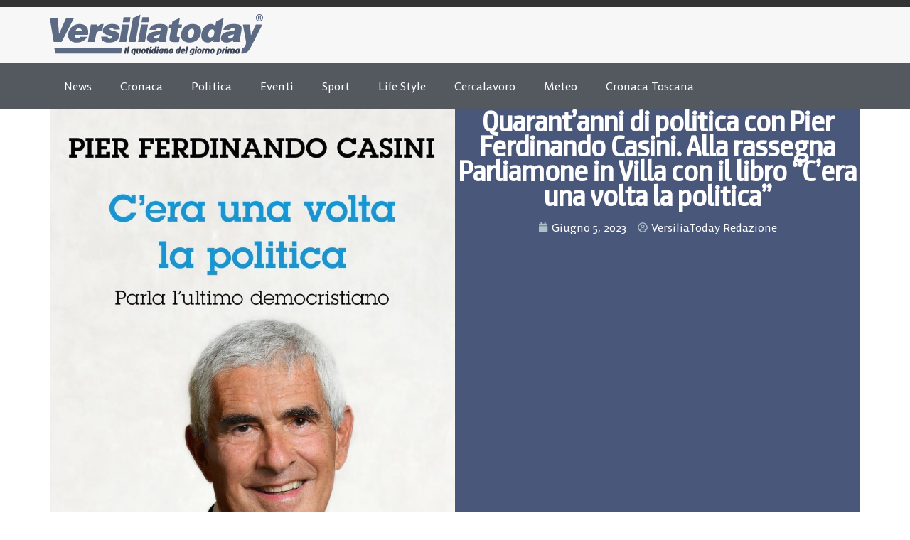

--- FILE ---
content_type: text/html; charset=UTF-8
request_url: https://www.versiliatoday.it/2023/06/05/quarantanni-di-politica-con-pier-ferdinando-casini-alla-rassegna-parliamone-in-villa-con-il-libro-cera-una-volta-la-politica/
body_size: 19895
content:
<!doctype html>
<html lang="it-IT" prefix="og: https://ogp.me/ns#">
<head>
	<meta charset="UTF-8">
	<meta name="viewport" content="width=device-width, initial-scale=1">
	<link rel="profile" href="https://gmpg.org/xfn/11">
		<style>img:is([sizes="auto" i], [sizes^="auto," i]) { contain-intrinsic-size: 3000px 1500px }</style>
	
<!-- Google Tag Manager by PYS -->
    <script data-cfasync="false" data-pagespeed-no-defer>
	    window.dataLayerPYS = window.dataLayerPYS || [];
	</script>
<!-- End Google Tag Manager by PYS -->
<!-- Ottimizzazione per i motori di ricerca di Rank Math - https://rankmath.com/ -->
<title>Quarant’anni di politica con Pier Ferdinando Casini. Alla rassegna Parliamone in Villa con il libro “C’era una volta la politica” - Eventi Versiliatoday.it</title>
<meta name="robots" content="follow, index, max-snippet:-1, max-video-preview:-1, max-image-preview:large"/>
<link rel="canonical" href="https://www.versiliatoday.it/2023/06/05/quarantanni-di-politica-con-pier-ferdinando-casini-alla-rassegna-parliamone-in-villa-con-il-libro-cera-una-volta-la-politica/" />
<meta property="og:locale" content="it_IT" />
<meta property="og:type" content="article" />
<meta property="og:title" content="Quarant’anni di politica con Pier Ferdinando Casini. Alla rassegna Parliamone in Villa con il libro “C’era una volta la politica” - Eventi Versiliatoday.it" />
<meta property="og:description" content="La politica di lungo corso protagonista a Villa Bertelli con il senatore Pierferdinando Casini, che venerdì 9 giugno alle 18.30 nel Giardino dei lecci di Forte dei Marmi al secondo appuntamento con la rassegna Parliamone in Villa presenterà il suo libro C’era una volta la politica. Parla l’ultimo democristiano Piemme Editore. Sul palco ad intervistare il senatore con [&hellip;]" />
<meta property="og:url" content="https://www.versiliatoday.it/2023/06/05/quarantanni-di-politica-con-pier-ferdinando-casini-alla-rassegna-parliamone-in-villa-con-il-libro-cera-una-volta-la-politica/" />
<meta property="og:site_name" content="Notizie in Versilia - Versiliatoday" />
<meta property="article:publisher" content="https://www.facebook.com/versiliatoday" />
<meta property="article:section" content="Eventi" />
<meta property="og:updated_time" content="2023-06-05T14:06:50+02:00" />
<meta property="og:image" content="https://www.versiliatoday.it/wp-content/uploads/2023/06/877E3D97-5D20-4C8F-87C2-E1057E312D20.jpeg" />
<meta property="og:image:secure_url" content="https://www.versiliatoday.it/wp-content/uploads/2023/06/877E3D97-5D20-4C8F-87C2-E1057E312D20.jpeg" />
<meta property="og:image:width" content="1252" />
<meta property="og:image:height" content="1920" />
<meta property="og:image:alt" content="Quarant’anni di politica con Pier Ferdinando Casini. Alla rassegna Parliamone in Villa con il libro “C’era una volta la politica”" />
<meta property="og:image:type" content="image/jpeg" />
<meta property="article:published_time" content="2023-06-05T14:06:45+02:00" />
<meta property="article:modified_time" content="2023-06-05T14:06:50+02:00" />
<meta name="twitter:card" content="summary_large_image" />
<meta name="twitter:title" content="Quarant’anni di politica con Pier Ferdinando Casini. Alla rassegna Parliamone in Villa con il libro “C’era una volta la politica” - Eventi Versiliatoday.it" />
<meta name="twitter:description" content="La politica di lungo corso protagonista a Villa Bertelli con il senatore Pierferdinando Casini, che venerdì 9 giugno alle 18.30 nel Giardino dei lecci di Forte dei Marmi al secondo appuntamento con la rassegna Parliamone in Villa presenterà il suo libro C’era una volta la politica. Parla l’ultimo democristiano Piemme Editore. Sul palco ad intervistare il senatore con [&hellip;]" />
<meta name="twitter:site" content="@versiliatoday" />
<meta name="twitter:creator" content="@versiliatoday" />
<meta name="twitter:image" content="https://www.versiliatoday.it/wp-content/uploads/2023/06/877E3D97-5D20-4C8F-87C2-E1057E312D20.jpeg" />
<meta name="twitter:label1" content="Scritto da" />
<meta name="twitter:data1" content="VersiliaToday Redazione" />
<meta name="twitter:label2" content="Tempo di lettura" />
<meta name="twitter:data2" content="1 minuto" />
<script type="application/ld+json" class="rank-math-schema-pro">{"@context":"https://schema.org","@graph":[{"@type":["NewsMediaOrganization","Organization"],"@id":"https://www.versiliatoday.it/#organization","name":"Versiliatoday","url":"https://www.versiliatoday.it","sameAs":["https://www.facebook.com/versiliatoday","https://twitter.com/versiliatoday","https://www.instagram.com/versiliatoday/","https://www.youtube.com/channel/UCvsCB0uvYXa1GsYgulR629Q"],"logo":{"@type":"ImageObject","@id":"https://www.versiliatoday.it/#logo","url":"https://www.versiliatoday.it/wp-content/uploads/2020/10/versiliatoday_logo.png","contentUrl":"https://www.versiliatoday.it/wp-content/uploads/2020/10/versiliatoday_logo.png","caption":"Notizie in Versilia - Versiliatoday","inLanguage":"it-IT","width":"386","height":"74"}},{"@type":"WebSite","@id":"https://www.versiliatoday.it/#website","url":"https://www.versiliatoday.it","name":"Notizie in Versilia - Versiliatoday","alternateName":"Versiliatoday.it","publisher":{"@id":"https://www.versiliatoday.it/#organization"},"inLanguage":"it-IT"},{"@type":"ImageObject","@id":"https://www.versiliatoday.it/wp-content/uploads/2023/06/877E3D97-5D20-4C8F-87C2-E1057E312D20.jpeg","url":"https://www.versiliatoday.it/wp-content/uploads/2023/06/877E3D97-5D20-4C8F-87C2-E1057E312D20.jpeg","width":"1252","height":"1920","inLanguage":"it-IT"},{"@type":"BreadcrumbList","@id":"https://www.versiliatoday.it/2023/06/05/quarantanni-di-politica-con-pier-ferdinando-casini-alla-rassegna-parliamone-in-villa-con-il-libro-cera-una-volta-la-politica/#breadcrumb","itemListElement":[{"@type":"ListItem","position":"1","item":{"@id":"https://www.versiliatoday.it","name":"Home"}},{"@type":"ListItem","position":"2","item":{"@id":"https://www.versiliatoday.it/articoli/eventi/","name":"Eventi"}},{"@type":"ListItem","position":"3","item":{"@id":"https://www.versiliatoday.it/2023/06/05/quarantanni-di-politica-con-pier-ferdinando-casini-alla-rassegna-parliamone-in-villa-con-il-libro-cera-una-volta-la-politica/","name":"Quarant\u2019anni di politica con Pier Ferdinando Casini. Alla rassegna Parliamone in Villa con il libro \u201cC\u2019era una volta la politica\u201d"}}]},{"@type":"WebPage","@id":"https://www.versiliatoday.it/2023/06/05/quarantanni-di-politica-con-pier-ferdinando-casini-alla-rassegna-parliamone-in-villa-con-il-libro-cera-una-volta-la-politica/#webpage","url":"https://www.versiliatoday.it/2023/06/05/quarantanni-di-politica-con-pier-ferdinando-casini-alla-rassegna-parliamone-in-villa-con-il-libro-cera-una-volta-la-politica/","name":"Quarant\u2019anni di politica con Pier Ferdinando Casini. Alla rassegna Parliamone in Villa con il libro \u201cC\u2019era una volta la politica\u201d - Eventi Versiliatoday.it","datePublished":"2023-06-05T14:06:45+02:00","dateModified":"2023-06-05T14:06:50+02:00","isPartOf":{"@id":"https://www.versiliatoday.it/#website"},"primaryImageOfPage":{"@id":"https://www.versiliatoday.it/wp-content/uploads/2023/06/877E3D97-5D20-4C8F-87C2-E1057E312D20.jpeg"},"inLanguage":"it-IT","breadcrumb":{"@id":"https://www.versiliatoday.it/2023/06/05/quarantanni-di-politica-con-pier-ferdinando-casini-alla-rassegna-parliamone-in-villa-con-il-libro-cera-una-volta-la-politica/#breadcrumb"}},{"@type":"Person","@id":"https://www.versiliatoday.it/author/versiliatoday/","name":"VersiliaToday Redazione","url":"https://www.versiliatoday.it/author/versiliatoday/","image":{"@type":"ImageObject","@id":"https://secure.gravatar.com/avatar/e2f18451efbb65d71a7053ad6d8b382dc2d146623cd6c4aae2a5141a3e2eb415?s=96&amp;d=mm&amp;r=g","url":"https://secure.gravatar.com/avatar/e2f18451efbb65d71a7053ad6d8b382dc2d146623cd6c4aae2a5141a3e2eb415?s=96&amp;d=mm&amp;r=g","caption":"VersiliaToday Redazione","inLanguage":"it-IT"},"sameAs":["http://www.versiliatoday.it/"],"worksFor":{"@id":"https://www.versiliatoday.it/#organization"}},{"@type":"NewsArticle","headline":"Quarant\u2019anni di politica con Pier Ferdinando Casini. Alla rassegna Parliamone in Villa con il libro \u201cC\u2019era","datePublished":"2023-06-05T14:06:45+02:00","dateModified":"2023-06-05T14:06:50+02:00","articleSection":"Comune Forte dei Marmi, Eventi","author":{"@id":"https://www.versiliatoday.it/author/versiliatoday/","name":"VersiliaToday Redazione"},"publisher":{"@id":"https://www.versiliatoday.it/#organization"},"description":"La politica di lungo corso protagonista a Villa Bertelli con il senatore Pierferdinando Casini, che venerd\u00ec 9 giugno alle 18.30 nel Giardino dei lecci di Forte dei Marmi al secondo appuntamento con la rassegna\u00a0Parliamone in Villa presenter\u00e0 il suo libro\u00a0C\u2019era una volta la politica. Parla l\u2019ultimo democristiano\u00a0Piemme Editore. Sul palco ad intervistare il senatore con il giornalista Enrico Salvadori, presentatore della rassegna, il caporedattore de La Nazione di Viareggio Tommaso Strambi.\u00a0Il tema sar\u00e0 il confronto tra la vecchia e la nuova politica. Arrivato alla sua undicesima legislatura da parlamentare, Pier Ferdinando Casini parler\u00e0 al pubblico della sua lunga esperienza nella politica italiana e le vicende personali all\u2019interno della Dc. Un vissuto, che si \u00e8 intrecciato a quello del Paese.\u00a0","copyrightYear":"2023","copyrightHolder":{"@id":"https://www.versiliatoday.it/#organization"},"name":"Quarant\u2019anni di politica con Pier Ferdinando Casini. Alla rassegna Parliamone in Villa con il libro \u201cC\u2019era","@id":"https://www.versiliatoday.it/2023/06/05/quarantanni-di-politica-con-pier-ferdinando-casini-alla-rassegna-parliamone-in-villa-con-il-libro-cera-una-volta-la-politica/#richSnippet","isPartOf":{"@id":"https://www.versiliatoday.it/2023/06/05/quarantanni-di-politica-con-pier-ferdinando-casini-alla-rassegna-parliamone-in-villa-con-il-libro-cera-una-volta-la-politica/#webpage"},"image":{"@id":"https://www.versiliatoday.it/wp-content/uploads/2023/06/877E3D97-5D20-4C8F-87C2-E1057E312D20.jpeg"},"inLanguage":"it-IT","mainEntityOfPage":{"@id":"https://www.versiliatoday.it/2023/06/05/quarantanni-di-politica-con-pier-ferdinando-casini-alla-rassegna-parliamone-in-villa-con-il-libro-cera-una-volta-la-politica/#webpage"}}]}</script>
<!-- /Rank Math WordPress SEO plugin -->

<link rel="alternate" type="application/rss+xml" title="Versiliatoday.it &raquo; Feed" href="https://www.versiliatoday.it/feed/" />
<link rel="alternate" type="application/rss+xml" title="Versiliatoday.it &raquo; Feed dei commenti" href="https://www.versiliatoday.it/comments/feed/" />
<script>
window._wpemojiSettings = {"baseUrl":"https:\/\/s.w.org\/images\/core\/emoji\/16.0.1\/72x72\/","ext":".png","svgUrl":"https:\/\/s.w.org\/images\/core\/emoji\/16.0.1\/svg\/","svgExt":".svg","source":{"concatemoji":"https:\/\/www.versiliatoday.it\/wp-includes\/js\/wp-emoji-release.min.js?ver=6.8.3"}};
/*! This file is auto-generated */
!function(s,n){var o,i,e;function c(e){try{var t={supportTests:e,timestamp:(new Date).valueOf()};sessionStorage.setItem(o,JSON.stringify(t))}catch(e){}}function p(e,t,n){e.clearRect(0,0,e.canvas.width,e.canvas.height),e.fillText(t,0,0);var t=new Uint32Array(e.getImageData(0,0,e.canvas.width,e.canvas.height).data),a=(e.clearRect(0,0,e.canvas.width,e.canvas.height),e.fillText(n,0,0),new Uint32Array(e.getImageData(0,0,e.canvas.width,e.canvas.height).data));return t.every(function(e,t){return e===a[t]})}function u(e,t){e.clearRect(0,0,e.canvas.width,e.canvas.height),e.fillText(t,0,0);for(var n=e.getImageData(16,16,1,1),a=0;a<n.data.length;a++)if(0!==n.data[a])return!1;return!0}function f(e,t,n,a){switch(t){case"flag":return n(e,"\ud83c\udff3\ufe0f\u200d\u26a7\ufe0f","\ud83c\udff3\ufe0f\u200b\u26a7\ufe0f")?!1:!n(e,"\ud83c\udde8\ud83c\uddf6","\ud83c\udde8\u200b\ud83c\uddf6")&&!n(e,"\ud83c\udff4\udb40\udc67\udb40\udc62\udb40\udc65\udb40\udc6e\udb40\udc67\udb40\udc7f","\ud83c\udff4\u200b\udb40\udc67\u200b\udb40\udc62\u200b\udb40\udc65\u200b\udb40\udc6e\u200b\udb40\udc67\u200b\udb40\udc7f");case"emoji":return!a(e,"\ud83e\udedf")}return!1}function g(e,t,n,a){var r="undefined"!=typeof WorkerGlobalScope&&self instanceof WorkerGlobalScope?new OffscreenCanvas(300,150):s.createElement("canvas"),o=r.getContext("2d",{willReadFrequently:!0}),i=(o.textBaseline="top",o.font="600 32px Arial",{});return e.forEach(function(e){i[e]=t(o,e,n,a)}),i}function t(e){var t=s.createElement("script");t.src=e,t.defer=!0,s.head.appendChild(t)}"undefined"!=typeof Promise&&(o="wpEmojiSettingsSupports",i=["flag","emoji"],n.supports={everything:!0,everythingExceptFlag:!0},e=new Promise(function(e){s.addEventListener("DOMContentLoaded",e,{once:!0})}),new Promise(function(t){var n=function(){try{var e=JSON.parse(sessionStorage.getItem(o));if("object"==typeof e&&"number"==typeof e.timestamp&&(new Date).valueOf()<e.timestamp+604800&&"object"==typeof e.supportTests)return e.supportTests}catch(e){}return null}();if(!n){if("undefined"!=typeof Worker&&"undefined"!=typeof OffscreenCanvas&&"undefined"!=typeof URL&&URL.createObjectURL&&"undefined"!=typeof Blob)try{var e="postMessage("+g.toString()+"("+[JSON.stringify(i),f.toString(),p.toString(),u.toString()].join(",")+"));",a=new Blob([e],{type:"text/javascript"}),r=new Worker(URL.createObjectURL(a),{name:"wpTestEmojiSupports"});return void(r.onmessage=function(e){c(n=e.data),r.terminate(),t(n)})}catch(e){}c(n=g(i,f,p,u))}t(n)}).then(function(e){for(var t in e)n.supports[t]=e[t],n.supports.everything=n.supports.everything&&n.supports[t],"flag"!==t&&(n.supports.everythingExceptFlag=n.supports.everythingExceptFlag&&n.supports[t]);n.supports.everythingExceptFlag=n.supports.everythingExceptFlag&&!n.supports.flag,n.DOMReady=!1,n.readyCallback=function(){n.DOMReady=!0}}).then(function(){return e}).then(function(){var e;n.supports.everything||(n.readyCallback(),(e=n.source||{}).concatemoji?t(e.concatemoji):e.wpemoji&&e.twemoji&&(t(e.twemoji),t(e.wpemoji)))}))}((window,document),window._wpemojiSettings);
</script>
<style id='wp-emoji-styles-inline-css'>

	img.wp-smiley, img.emoji {
		display: inline !important;
		border: none !important;
		box-shadow: none !important;
		height: 1em !important;
		width: 1em !important;
		margin: 0 0.07em !important;
		vertical-align: -0.1em !important;
		background: none !important;
		padding: 0 !important;
	}
</style>
<link rel='stylesheet' id='wp-block-library-css' href='https://www.versiliatoday.it/wp-includes/css/dist/block-library/style.min.css?ver=6.8.3' media='all' />
<style id='global-styles-inline-css'>
:root{--wp--preset--aspect-ratio--square: 1;--wp--preset--aspect-ratio--4-3: 4/3;--wp--preset--aspect-ratio--3-4: 3/4;--wp--preset--aspect-ratio--3-2: 3/2;--wp--preset--aspect-ratio--2-3: 2/3;--wp--preset--aspect-ratio--16-9: 16/9;--wp--preset--aspect-ratio--9-16: 9/16;--wp--preset--color--black: #000000;--wp--preset--color--cyan-bluish-gray: #abb8c3;--wp--preset--color--white: #ffffff;--wp--preset--color--pale-pink: #f78da7;--wp--preset--color--vivid-red: #cf2e2e;--wp--preset--color--luminous-vivid-orange: #ff6900;--wp--preset--color--luminous-vivid-amber: #fcb900;--wp--preset--color--light-green-cyan: #7bdcb5;--wp--preset--color--vivid-green-cyan: #00d084;--wp--preset--color--pale-cyan-blue: #8ed1fc;--wp--preset--color--vivid-cyan-blue: #0693e3;--wp--preset--color--vivid-purple: #9b51e0;--wp--preset--gradient--vivid-cyan-blue-to-vivid-purple: linear-gradient(135deg,rgba(6,147,227,1) 0%,rgb(155,81,224) 100%);--wp--preset--gradient--light-green-cyan-to-vivid-green-cyan: linear-gradient(135deg,rgb(122,220,180) 0%,rgb(0,208,130) 100%);--wp--preset--gradient--luminous-vivid-amber-to-luminous-vivid-orange: linear-gradient(135deg,rgba(252,185,0,1) 0%,rgba(255,105,0,1) 100%);--wp--preset--gradient--luminous-vivid-orange-to-vivid-red: linear-gradient(135deg,rgba(255,105,0,1) 0%,rgb(207,46,46) 100%);--wp--preset--gradient--very-light-gray-to-cyan-bluish-gray: linear-gradient(135deg,rgb(238,238,238) 0%,rgb(169,184,195) 100%);--wp--preset--gradient--cool-to-warm-spectrum: linear-gradient(135deg,rgb(74,234,220) 0%,rgb(151,120,209) 20%,rgb(207,42,186) 40%,rgb(238,44,130) 60%,rgb(251,105,98) 80%,rgb(254,248,76) 100%);--wp--preset--gradient--blush-light-purple: linear-gradient(135deg,rgb(255,206,236) 0%,rgb(152,150,240) 100%);--wp--preset--gradient--blush-bordeaux: linear-gradient(135deg,rgb(254,205,165) 0%,rgb(254,45,45) 50%,rgb(107,0,62) 100%);--wp--preset--gradient--luminous-dusk: linear-gradient(135deg,rgb(255,203,112) 0%,rgb(199,81,192) 50%,rgb(65,88,208) 100%);--wp--preset--gradient--pale-ocean: linear-gradient(135deg,rgb(255,245,203) 0%,rgb(182,227,212) 50%,rgb(51,167,181) 100%);--wp--preset--gradient--electric-grass: linear-gradient(135deg,rgb(202,248,128) 0%,rgb(113,206,126) 100%);--wp--preset--gradient--midnight: linear-gradient(135deg,rgb(2,3,129) 0%,rgb(40,116,252) 100%);--wp--preset--font-size--small: 13px;--wp--preset--font-size--medium: 20px;--wp--preset--font-size--large: 36px;--wp--preset--font-size--x-large: 42px;--wp--preset--spacing--20: 0.44rem;--wp--preset--spacing--30: 0.67rem;--wp--preset--spacing--40: 1rem;--wp--preset--spacing--50: 1.5rem;--wp--preset--spacing--60: 2.25rem;--wp--preset--spacing--70: 3.38rem;--wp--preset--spacing--80: 5.06rem;--wp--preset--shadow--natural: 6px 6px 9px rgba(0, 0, 0, 0.2);--wp--preset--shadow--deep: 12px 12px 50px rgba(0, 0, 0, 0.4);--wp--preset--shadow--sharp: 6px 6px 0px rgba(0, 0, 0, 0.2);--wp--preset--shadow--outlined: 6px 6px 0px -3px rgba(255, 255, 255, 1), 6px 6px rgba(0, 0, 0, 1);--wp--preset--shadow--crisp: 6px 6px 0px rgba(0, 0, 0, 1);}:root { --wp--style--global--content-size: 800px;--wp--style--global--wide-size: 1200px; }:where(body) { margin: 0; }.wp-site-blocks > .alignleft { float: left; margin-right: 2em; }.wp-site-blocks > .alignright { float: right; margin-left: 2em; }.wp-site-blocks > .aligncenter { justify-content: center; margin-left: auto; margin-right: auto; }:where(.wp-site-blocks) > * { margin-block-start: 24px; margin-block-end: 0; }:where(.wp-site-blocks) > :first-child { margin-block-start: 0; }:where(.wp-site-blocks) > :last-child { margin-block-end: 0; }:root { --wp--style--block-gap: 24px; }:root :where(.is-layout-flow) > :first-child{margin-block-start: 0;}:root :where(.is-layout-flow) > :last-child{margin-block-end: 0;}:root :where(.is-layout-flow) > *{margin-block-start: 24px;margin-block-end: 0;}:root :where(.is-layout-constrained) > :first-child{margin-block-start: 0;}:root :where(.is-layout-constrained) > :last-child{margin-block-end: 0;}:root :where(.is-layout-constrained) > *{margin-block-start: 24px;margin-block-end: 0;}:root :where(.is-layout-flex){gap: 24px;}:root :where(.is-layout-grid){gap: 24px;}.is-layout-flow > .alignleft{float: left;margin-inline-start: 0;margin-inline-end: 2em;}.is-layout-flow > .alignright{float: right;margin-inline-start: 2em;margin-inline-end: 0;}.is-layout-flow > .aligncenter{margin-left: auto !important;margin-right: auto !important;}.is-layout-constrained > .alignleft{float: left;margin-inline-start: 0;margin-inline-end: 2em;}.is-layout-constrained > .alignright{float: right;margin-inline-start: 2em;margin-inline-end: 0;}.is-layout-constrained > .aligncenter{margin-left: auto !important;margin-right: auto !important;}.is-layout-constrained > :where(:not(.alignleft):not(.alignright):not(.alignfull)){max-width: var(--wp--style--global--content-size);margin-left: auto !important;margin-right: auto !important;}.is-layout-constrained > .alignwide{max-width: var(--wp--style--global--wide-size);}body .is-layout-flex{display: flex;}.is-layout-flex{flex-wrap: wrap;align-items: center;}.is-layout-flex > :is(*, div){margin: 0;}body .is-layout-grid{display: grid;}.is-layout-grid > :is(*, div){margin: 0;}body{padding-top: 0px;padding-right: 0px;padding-bottom: 0px;padding-left: 0px;}a:where(:not(.wp-element-button)){text-decoration: underline;}:root :where(.wp-element-button, .wp-block-button__link){background-color: #32373c;border-width: 0;color: #fff;font-family: inherit;font-size: inherit;line-height: inherit;padding: calc(0.667em + 2px) calc(1.333em + 2px);text-decoration: none;}.has-black-color{color: var(--wp--preset--color--black) !important;}.has-cyan-bluish-gray-color{color: var(--wp--preset--color--cyan-bluish-gray) !important;}.has-white-color{color: var(--wp--preset--color--white) !important;}.has-pale-pink-color{color: var(--wp--preset--color--pale-pink) !important;}.has-vivid-red-color{color: var(--wp--preset--color--vivid-red) !important;}.has-luminous-vivid-orange-color{color: var(--wp--preset--color--luminous-vivid-orange) !important;}.has-luminous-vivid-amber-color{color: var(--wp--preset--color--luminous-vivid-amber) !important;}.has-light-green-cyan-color{color: var(--wp--preset--color--light-green-cyan) !important;}.has-vivid-green-cyan-color{color: var(--wp--preset--color--vivid-green-cyan) !important;}.has-pale-cyan-blue-color{color: var(--wp--preset--color--pale-cyan-blue) !important;}.has-vivid-cyan-blue-color{color: var(--wp--preset--color--vivid-cyan-blue) !important;}.has-vivid-purple-color{color: var(--wp--preset--color--vivid-purple) !important;}.has-black-background-color{background-color: var(--wp--preset--color--black) !important;}.has-cyan-bluish-gray-background-color{background-color: var(--wp--preset--color--cyan-bluish-gray) !important;}.has-white-background-color{background-color: var(--wp--preset--color--white) !important;}.has-pale-pink-background-color{background-color: var(--wp--preset--color--pale-pink) !important;}.has-vivid-red-background-color{background-color: var(--wp--preset--color--vivid-red) !important;}.has-luminous-vivid-orange-background-color{background-color: var(--wp--preset--color--luminous-vivid-orange) !important;}.has-luminous-vivid-amber-background-color{background-color: var(--wp--preset--color--luminous-vivid-amber) !important;}.has-light-green-cyan-background-color{background-color: var(--wp--preset--color--light-green-cyan) !important;}.has-vivid-green-cyan-background-color{background-color: var(--wp--preset--color--vivid-green-cyan) !important;}.has-pale-cyan-blue-background-color{background-color: var(--wp--preset--color--pale-cyan-blue) !important;}.has-vivid-cyan-blue-background-color{background-color: var(--wp--preset--color--vivid-cyan-blue) !important;}.has-vivid-purple-background-color{background-color: var(--wp--preset--color--vivid-purple) !important;}.has-black-border-color{border-color: var(--wp--preset--color--black) !important;}.has-cyan-bluish-gray-border-color{border-color: var(--wp--preset--color--cyan-bluish-gray) !important;}.has-white-border-color{border-color: var(--wp--preset--color--white) !important;}.has-pale-pink-border-color{border-color: var(--wp--preset--color--pale-pink) !important;}.has-vivid-red-border-color{border-color: var(--wp--preset--color--vivid-red) !important;}.has-luminous-vivid-orange-border-color{border-color: var(--wp--preset--color--luminous-vivid-orange) !important;}.has-luminous-vivid-amber-border-color{border-color: var(--wp--preset--color--luminous-vivid-amber) !important;}.has-light-green-cyan-border-color{border-color: var(--wp--preset--color--light-green-cyan) !important;}.has-vivid-green-cyan-border-color{border-color: var(--wp--preset--color--vivid-green-cyan) !important;}.has-pale-cyan-blue-border-color{border-color: var(--wp--preset--color--pale-cyan-blue) !important;}.has-vivid-cyan-blue-border-color{border-color: var(--wp--preset--color--vivid-cyan-blue) !important;}.has-vivid-purple-border-color{border-color: var(--wp--preset--color--vivid-purple) !important;}.has-vivid-cyan-blue-to-vivid-purple-gradient-background{background: var(--wp--preset--gradient--vivid-cyan-blue-to-vivid-purple) !important;}.has-light-green-cyan-to-vivid-green-cyan-gradient-background{background: var(--wp--preset--gradient--light-green-cyan-to-vivid-green-cyan) !important;}.has-luminous-vivid-amber-to-luminous-vivid-orange-gradient-background{background: var(--wp--preset--gradient--luminous-vivid-amber-to-luminous-vivid-orange) !important;}.has-luminous-vivid-orange-to-vivid-red-gradient-background{background: var(--wp--preset--gradient--luminous-vivid-orange-to-vivid-red) !important;}.has-very-light-gray-to-cyan-bluish-gray-gradient-background{background: var(--wp--preset--gradient--very-light-gray-to-cyan-bluish-gray) !important;}.has-cool-to-warm-spectrum-gradient-background{background: var(--wp--preset--gradient--cool-to-warm-spectrum) !important;}.has-blush-light-purple-gradient-background{background: var(--wp--preset--gradient--blush-light-purple) !important;}.has-blush-bordeaux-gradient-background{background: var(--wp--preset--gradient--blush-bordeaux) !important;}.has-luminous-dusk-gradient-background{background: var(--wp--preset--gradient--luminous-dusk) !important;}.has-pale-ocean-gradient-background{background: var(--wp--preset--gradient--pale-ocean) !important;}.has-electric-grass-gradient-background{background: var(--wp--preset--gradient--electric-grass) !important;}.has-midnight-gradient-background{background: var(--wp--preset--gradient--midnight) !important;}.has-small-font-size{font-size: var(--wp--preset--font-size--small) !important;}.has-medium-font-size{font-size: var(--wp--preset--font-size--medium) !important;}.has-large-font-size{font-size: var(--wp--preset--font-size--large) !important;}.has-x-large-font-size{font-size: var(--wp--preset--font-size--x-large) !important;}
:root :where(.wp-block-pullquote){font-size: 1.5em;line-height: 1.6;}
</style>
<link rel='stylesheet' id='hello-elementor-css' href='https://www.versiliatoday.it/wp-content/themes/hello-elementor/style.min.css?ver=3.3.0' media='all' />
<link rel='stylesheet' id='hello-elementor-theme-style-css' href='https://www.versiliatoday.it/wp-content/themes/hello-elementor/theme.min.css?ver=3.3.0' media='all' />
<link rel='stylesheet' id='hello-elementor-header-footer-css' href='https://www.versiliatoday.it/wp-content/themes/hello-elementor/header-footer.min.css?ver=3.3.0' media='all' />
<link rel='stylesheet' id='elementor-frontend-css' href='https://www.versiliatoday.it/wp-content/plugins/elementor/assets/css/frontend.min.css?ver=3.28.3' media='all' />
<link rel='stylesheet' id='elementor-post-418846-css' href='https://www.versiliatoday.it/wp-content/uploads/elementor/css/post-418846.css?ver=1763780917' media='all' />
<link rel='stylesheet' id='widget-image-css' href='https://www.versiliatoday.it/wp-content/plugins/elementor/assets/css/widget-image.min.css?ver=3.28.3' media='all' />
<link rel='stylesheet' id='widget-search-css' href='https://www.versiliatoday.it/wp-content/plugins/elementor-pro/assets/css/widget-search.min.css?ver=3.28.3' media='all' />
<link rel='stylesheet' id='widget-nav-menu-css' href='https://www.versiliatoday.it/wp-content/plugins/elementor-pro/assets/css/widget-nav-menu.min.css?ver=3.28.3' media='all' />
<link rel='stylesheet' id='widget-image-box-css' href='https://www.versiliatoday.it/wp-content/plugins/elementor/assets/css/widget-image-box.min.css?ver=3.28.3' media='all' />
<link rel='stylesheet' id='widget-social-icons-css' href='https://www.versiliatoday.it/wp-content/plugins/elementor/assets/css/widget-social-icons.min.css?ver=3.28.3' media='all' />
<link rel='stylesheet' id='e-apple-webkit-css' href='https://www.versiliatoday.it/wp-content/plugins/elementor/assets/css/conditionals/apple-webkit.min.css?ver=3.28.3' media='all' />
<link rel='stylesheet' id='widget-heading-css' href='https://www.versiliatoday.it/wp-content/plugins/elementor/assets/css/widget-heading.min.css?ver=3.28.3' media='all' />
<link rel='stylesheet' id='widget-icon-list-css' href='https://www.versiliatoday.it/wp-content/plugins/elementor/assets/css/widget-icon-list.min.css?ver=3.28.3' media='all' />
<link rel='stylesheet' id='widget-post-info-css' href='https://www.versiliatoday.it/wp-content/plugins/elementor-pro/assets/css/widget-post-info.min.css?ver=3.28.3' media='all' />
<link rel='stylesheet' id='e-shapes-css' href='https://www.versiliatoday.it/wp-content/plugins/elementor/assets/css/conditionals/shapes.min.css?ver=3.28.3' media='all' />
<link rel='stylesheet' id='widget-divider-css' href='https://www.versiliatoday.it/wp-content/plugins/elementor/assets/css/widget-divider.min.css?ver=3.28.3' media='all' />
<link rel='stylesheet' id='widget-loop-common-css' href='https://www.versiliatoday.it/wp-content/plugins/elementor-pro/assets/css/widget-loop-common.min.css?ver=3.28.3' media='all' />
<link rel='stylesheet' id='widget-loop-grid-css' href='https://www.versiliatoday.it/wp-content/plugins/elementor-pro/assets/css/widget-loop-grid.min.css?ver=3.28.3' media='all' />
<link rel='stylesheet' id='widget-posts-css' href='https://www.versiliatoday.it/wp-content/plugins/elementor-pro/assets/css/widget-posts.min.css?ver=3.28.3' media='all' />
<link rel='stylesheet' id='dashicons-css' href='https://www.versiliatoday.it/wp-includes/css/dashicons.min.css?ver=6.8.3' media='all' />
<link rel='stylesheet' id='elementor-post-418848-css' href='https://www.versiliatoday.it/wp-content/uploads/elementor/css/post-418848.css?ver=1763780917' media='all' />
<link rel='stylesheet' id='elementor-post-420246-css' href='https://www.versiliatoday.it/wp-content/uploads/elementor/css/post-420246.css?ver=1763780917' media='all' />
<link rel='stylesheet' id='elementor-post-420037-css' href='https://www.versiliatoday.it/wp-content/uploads/elementor/css/post-420037.css?ver=1763780918' media='all' />
<script src="https://www.versiliatoday.it/wp-includes/js/jquery/jquery.min.js?ver=3.7.1" id="jquery-core-js"></script>
<script src="https://www.versiliatoday.it/wp-includes/js/jquery/jquery-migrate.min.js?ver=3.4.1" id="jquery-migrate-js"></script>
<link rel="https://api.w.org/" href="https://www.versiliatoday.it/wp-json/" /><link rel="alternate" title="JSON" type="application/json" href="https://www.versiliatoday.it/wp-json/wp/v2/posts/413059" /><link rel="EditURI" type="application/rsd+xml" title="RSD" href="https://www.versiliatoday.it/xmlrpc.php?rsd" />
<meta name="generator" content="WordPress 6.8.3" />
<link rel='shortlink' href='https://www.versiliatoday.it/?p=413059' />
<link rel="alternate" title="oEmbed (JSON)" type="application/json+oembed" href="https://www.versiliatoday.it/wp-json/oembed/1.0/embed?url=https%3A%2F%2Fwww.versiliatoday.it%2F2023%2F06%2F05%2Fquarantanni-di-politica-con-pier-ferdinando-casini-alla-rassegna-parliamone-in-villa-con-il-libro-cera-una-volta-la-politica%2F" />
<link rel="alternate" title="oEmbed (XML)" type="text/xml+oembed" href="https://www.versiliatoday.it/wp-json/oembed/1.0/embed?url=https%3A%2F%2Fwww.versiliatoday.it%2F2023%2F06%2F05%2Fquarantanni-di-politica-con-pier-ferdinando-casini-alla-rassegna-parliamone-in-villa-con-il-libro-cera-una-volta-la-politica%2F&#038;format=xml" />
<meta name="generator" content="Elementor 3.28.3; features: e_font_icon_svg, additional_custom_breakpoints, e_local_google_fonts, e_element_cache; settings: css_print_method-external, google_font-disabled, font_display-auto">
			<style>
				.e-con.e-parent:nth-of-type(n+4):not(.e-lazyloaded):not(.e-no-lazyload),
				.e-con.e-parent:nth-of-type(n+4):not(.e-lazyloaded):not(.e-no-lazyload) * {
					background-image: none !important;
				}
				@media screen and (max-height: 1024px) {
					.e-con.e-parent:nth-of-type(n+3):not(.e-lazyloaded):not(.e-no-lazyload),
					.e-con.e-parent:nth-of-type(n+3):not(.e-lazyloaded):not(.e-no-lazyload) * {
						background-image: none !important;
					}
				}
				@media screen and (max-height: 640px) {
					.e-con.e-parent:nth-of-type(n+2):not(.e-lazyloaded):not(.e-no-lazyload),
					.e-con.e-parent:nth-of-type(n+2):not(.e-lazyloaded):not(.e-no-lazyload) * {
						background-image: none !important;
					}
				}
			</style>
			<link rel="icon" href="https://www.versiliatoday.it/wp-content/uploads/2020/05/logo-versilia-white-150x150.jpg" sizes="32x32" />
<link rel="icon" href="https://www.versiliatoday.it/wp-content/uploads/2020/05/logo-versilia-white-194x194.jpg" sizes="192x192" />
<link rel="apple-touch-icon" href="https://www.versiliatoday.it/wp-content/uploads/2020/05/logo-versilia-white-194x194.jpg" />
<meta name="msapplication-TileImage" content="https://www.versiliatoday.it/wp-content/uploads/2020/05/logo-versilia-white.jpg" />
		<style id="wp-custom-css">
			.entry-content img {
  margin-top: 20px;
  margin-bottom: 20px;
}

h2 {
  margin-top: 50px;
}

h3 {
  margin-top: 35px;
}

h4 {
  margin-top: 25px;
}		</style>
		</head>
<body class="wp-singular post-template-default single single-post postid-413059 single-format-standard wp-custom-logo wp-embed-responsive wp-theme-hello-elementor theme-default elementor-default elementor-kit-418846 elementor-page-420037">


<a class="skip-link screen-reader-text" href="#content">Vai al contenuto</a>

		<div data-elementor-type="header" data-elementor-id="418848" class="elementor elementor-418848 elementor-location-header" data-elementor-post-type="elementor_library">
			<div data-dce-background-color="#F7F7F7" class="elementor-element elementor-element-bb8c484 e-flex e-con-boxed e-con e-parent" data-id="bb8c484" data-element_type="container" data-settings="{&quot;background_background&quot;:&quot;classic&quot;}">
					<div class="e-con-inner">
				<div class="elementor-element elementor-element-5fdcb98 elementor-widget elementor-widget-theme-site-logo elementor-widget-image" data-id="5fdcb98" data-element_type="widget" data-widget_type="theme-site-logo.default">
											<a href="https://www.versiliatoday.it">
			<img width="386" height="74" src="https://www.versiliatoday.it/wp-content/uploads/2025/04/Marchio-VT.svg" class="attachment-full size-full wp-image-419084" alt="" />				</a>
											</div>
				<div class="elementor-element elementor-element-a44bfbb elementor-widget elementor-widget-search" data-id="a44bfbb" data-element_type="widget" data-settings="{&quot;submit_trigger&quot;:&quot;click_submit&quot;,&quot;pagination_type_options&quot;:&quot;none&quot;}" data-widget_type="search.default">
							<search class="e-search hidden" role="search">
			<form class="e-search-form" action="https://www.versiliatoday.it" method="get">

				
				<label class="e-search-label" for="search-a44bfbb">
					<span class="elementor-screen-only">
						Cerca					</span>
									</label>

				<div class="e-search-input-wrapper">
					<input id="search-a44bfbb" placeholder="" class="e-search-input" type="search" name="s" value="" autocomplete="off" role="combobox" aria-autocomplete="list" aria-expanded="false" aria-controls="results-a44bfbb" aria-haspopup="listbox">
					<svg aria-hidden="true" class="e-font-icon-svg e-fas-times" viewBox="0 0 352 512" xmlns="http://www.w3.org/2000/svg"><path d="M242.72 256l100.07-100.07c12.28-12.28 12.28-32.19 0-44.48l-22.24-22.24c-12.28-12.28-32.19-12.28-44.48 0L176 189.28 75.93 89.21c-12.28-12.28-32.19-12.28-44.48 0L9.21 111.45c-12.28 12.28-12.28 32.19 0 44.48L109.28 256 9.21 356.07c-12.28 12.28-12.28 32.19 0 44.48l22.24 22.24c12.28 12.28 32.2 12.28 44.48 0L176 322.72l100.07 100.07c12.28 12.28 32.2 12.28 44.48 0l22.24-22.24c12.28-12.28 12.28-32.19 0-44.48L242.72 256z"></path></svg>										<output id="results-a44bfbb" class="e-search-results-container hide-loader" aria-live="polite" aria-atomic="true" aria-label="Risultati della ricerca" tabindex="0">
						<div class="e-search-results"></div>
											</output>
									</div>
				
				
				<button class="e-search-submit  " type="submit" aria-label="Cerca">
					<svg aria-hidden="true" class="e-font-icon-svg e-fas-search" viewBox="0 0 512 512" xmlns="http://www.w3.org/2000/svg"><path d="M505 442.7L405.3 343c-4.5-4.5-10.6-7-17-7H372c27.6-35.3 44-79.7 44-128C416 93.1 322.9 0 208 0S0 93.1 0 208s93.1 208 208 208c48.3 0 92.7-16.4 128-44v16.3c0 6.4 2.5 12.5 7 17l99.7 99.7c9.4 9.4 24.6 9.4 33.9 0l28.3-28.3c9.4-9.4 9.4-24.6.1-34zM208 336c-70.7 0-128-57.2-128-128 0-70.7 57.2-128 128-128 70.7 0 128 57.2 128 128 0 70.7-57.2 128-128 128z"></path></svg>
									</button>
				<input type="hidden" name="e_search_props" value="a44bfbb-418848">
			</form>
		</search>
						</div>
					</div>
				</div>
		<div class="elementor-element elementor-element-ef3b809 e-flex e-con-boxed e-con e-parent" data-id="ef3b809" data-element_type="container" data-settings="{&quot;background_background&quot;:&quot;classic&quot;}">
					<div class="e-con-inner">
				<div class="elementor-element elementor-element-2241b3d elementor-nav-menu--stretch elementor-nav-menu--dropdown-tablet elementor-nav-menu__text-align-aside elementor-nav-menu--toggle elementor-nav-menu--burger elementor-widget elementor-widget-nav-menu" data-id="2241b3d" data-element_type="widget" data-settings="{&quot;full_width&quot;:&quot;stretch&quot;,&quot;layout&quot;:&quot;horizontal&quot;,&quot;submenu_icon&quot;:{&quot;value&quot;:&quot;&lt;svg class=\&quot;e-font-icon-svg e-fas-caret-down\&quot; viewBox=\&quot;0 0 320 512\&quot; xmlns=\&quot;http:\/\/www.w3.org\/2000\/svg\&quot;&gt;&lt;path d=\&quot;M31.3 192h257.3c17.8 0 26.7 21.5 14.1 34.1L174.1 354.8c-7.8 7.8-20.5 7.8-28.3 0L17.2 226.1C4.6 213.5 13.5 192 31.3 192z\&quot;&gt;&lt;\/path&gt;&lt;\/svg&gt;&quot;,&quot;library&quot;:&quot;fa-solid&quot;},&quot;toggle&quot;:&quot;burger&quot;}" data-widget_type="nav-menu.default">
								<nav aria-label="Menu" class="elementor-nav-menu--main elementor-nav-menu__container elementor-nav-menu--layout-horizontal e--pointer-underline e--animation-fade">
				<ul id="menu-1-2241b3d" class="elementor-nav-menu"><li class="menu-item menu-item-type-taxonomy menu-item-object-category menu-item-752"><a href="https://www.versiliatoday.it/articoli/top-news/" class="elementor-item">News</a></li>
<li class="menu-item menu-item-type-taxonomy menu-item-object-category menu-item-418884"><a href="https://www.versiliatoday.it/articoli/cronaca/" class="elementor-item">Cronaca</a></li>
<li class="menu-item menu-item-type-taxonomy menu-item-object-category menu-item-has-children menu-item-472"><a href="https://www.versiliatoday.it/articoli/politica/" class="elementor-item">Politica</a>
<ul class="sub-menu elementor-nav-menu--dropdown">
	<li class="menu-item menu-item-type-taxonomy menu-item-object-category menu-item-393824"><a href="https://www.versiliatoday.it/articoli/politica/camaiore-politica-politica/" class="elementor-sub-item">Politica Camaiore</a></li>
	<li class="menu-item menu-item-type-taxonomy menu-item-object-category menu-item-393825"><a href="https://www.versiliatoday.it/articoli/politica/forte-dei-marmi-politica/" class="elementor-sub-item">Politica Forte dei Marmi</a></li>
	<li class="menu-item menu-item-type-taxonomy menu-item-object-category menu-item-393827"><a href="https://www.versiliatoday.it/articoli/politica/massarosa-politica/" class="elementor-sub-item">Politica Massarosa</a></li>
	<li class="menu-item menu-item-type-taxonomy menu-item-object-category menu-item-393828"><a href="https://www.versiliatoday.it/articoli/politica/pietrasanta-politica/" class="elementor-sub-item">Politica Pietrasanta</a></li>
	<li class="menu-item menu-item-type-taxonomy menu-item-object-category menu-item-393829"><a href="https://www.versiliatoday.it/articoli/politica/seravezza-politica/" class="elementor-sub-item">Politica Seravezza</a></li>
	<li class="menu-item menu-item-type-taxonomy menu-item-object-category menu-item-393830"><a href="https://www.versiliatoday.it/articoli/politica/stazzema-politica/" class="elementor-sub-item">Politica Stazzema</a></li>
	<li class="menu-item menu-item-type-taxonomy menu-item-object-category menu-item-393831"><a href="https://www.versiliatoday.it/articoli/politica/viareggio-politica/" class="elementor-sub-item">Politica Viareggio</a></li>
	<li class="menu-item menu-item-type-taxonomy menu-item-object-category menu-item-393826"><a href="https://www.versiliatoday.it/articoli/politica/politica-lucca/" class="elementor-sub-item">Politica Lucca</a></li>
</ul>
</li>
<li class="menu-item menu-item-type-taxonomy menu-item-object-category current-post-ancestor current-menu-parent current-post-parent menu-item-473"><a href="https://www.versiliatoday.it/articoli/eventi/" class="elementor-item">Eventi</a></li>
<li class="menu-item menu-item-type-taxonomy menu-item-object-category menu-item-112703"><a href="https://www.versiliatoday.it/articoli/sport/" class="elementor-item">Sport</a></li>
<li class="menu-item menu-item-type-taxonomy menu-item-object-category menu-item-475"><a href="https://www.versiliatoday.it/articoli/life-style/" class="elementor-item">Life Style</a></li>
<li class="menu-item menu-item-type-taxonomy menu-item-object-category menu-item-744"><a href="https://www.versiliatoday.it/articoli/varie/cercalavoro/" class="elementor-item">Cercalavoro</a></li>
<li class="menu-item menu-item-type-post_type menu-item-object-page menu-item-112803"><a href="https://www.versiliatoday.it/meteo-versilia/" class="elementor-item">Meteo</a></li>
<li class="menu-item menu-item-type-custom menu-item-object-custom menu-item-376624"><a href="https://toscanadaily.com/" class="elementor-item">Cronaca Toscana</a></li>
</ul>			</nav>
					<div class="elementor-menu-toggle" role="button" tabindex="0" aria-label="Menu di commutazione" aria-expanded="false">
			<svg aria-hidden="true" role="presentation" class="elementor-menu-toggle__icon--open e-font-icon-svg e-eicon-menu-bar" viewBox="0 0 1000 1000" xmlns="http://www.w3.org/2000/svg"><path d="M104 333H896C929 333 958 304 958 271S929 208 896 208H104C71 208 42 237 42 271S71 333 104 333ZM104 583H896C929 583 958 554 958 521S929 458 896 458H104C71 458 42 487 42 521S71 583 104 583ZM104 833H896C929 833 958 804 958 771S929 708 896 708H104C71 708 42 737 42 771S71 833 104 833Z"></path></svg><svg aria-hidden="true" role="presentation" class="elementor-menu-toggle__icon--close e-font-icon-svg e-eicon-close" viewBox="0 0 1000 1000" xmlns="http://www.w3.org/2000/svg"><path d="M742 167L500 408 258 167C246 154 233 150 217 150 196 150 179 158 167 167 154 179 150 196 150 212 150 229 154 242 171 254L408 500 167 742C138 771 138 800 167 829 196 858 225 858 254 829L496 587 738 829C750 842 767 846 783 846 800 846 817 842 829 829 842 817 846 804 846 783 846 767 842 750 829 737L588 500 833 258C863 229 863 200 833 171 804 137 775 137 742 167Z"></path></svg>		</div>
					<nav class="elementor-nav-menu--dropdown elementor-nav-menu__container" aria-hidden="true">
				<ul id="menu-2-2241b3d" class="elementor-nav-menu"><li class="menu-item menu-item-type-taxonomy menu-item-object-category menu-item-752"><a href="https://www.versiliatoday.it/articoli/top-news/" class="elementor-item" tabindex="-1">News</a></li>
<li class="menu-item menu-item-type-taxonomy menu-item-object-category menu-item-418884"><a href="https://www.versiliatoday.it/articoli/cronaca/" class="elementor-item" tabindex="-1">Cronaca</a></li>
<li class="menu-item menu-item-type-taxonomy menu-item-object-category menu-item-has-children menu-item-472"><a href="https://www.versiliatoday.it/articoli/politica/" class="elementor-item" tabindex="-1">Politica</a>
<ul class="sub-menu elementor-nav-menu--dropdown">
	<li class="menu-item menu-item-type-taxonomy menu-item-object-category menu-item-393824"><a href="https://www.versiliatoday.it/articoli/politica/camaiore-politica-politica/" class="elementor-sub-item" tabindex="-1">Politica Camaiore</a></li>
	<li class="menu-item menu-item-type-taxonomy menu-item-object-category menu-item-393825"><a href="https://www.versiliatoday.it/articoli/politica/forte-dei-marmi-politica/" class="elementor-sub-item" tabindex="-1">Politica Forte dei Marmi</a></li>
	<li class="menu-item menu-item-type-taxonomy menu-item-object-category menu-item-393827"><a href="https://www.versiliatoday.it/articoli/politica/massarosa-politica/" class="elementor-sub-item" tabindex="-1">Politica Massarosa</a></li>
	<li class="menu-item menu-item-type-taxonomy menu-item-object-category menu-item-393828"><a href="https://www.versiliatoday.it/articoli/politica/pietrasanta-politica/" class="elementor-sub-item" tabindex="-1">Politica Pietrasanta</a></li>
	<li class="menu-item menu-item-type-taxonomy menu-item-object-category menu-item-393829"><a href="https://www.versiliatoday.it/articoli/politica/seravezza-politica/" class="elementor-sub-item" tabindex="-1">Politica Seravezza</a></li>
	<li class="menu-item menu-item-type-taxonomy menu-item-object-category menu-item-393830"><a href="https://www.versiliatoday.it/articoli/politica/stazzema-politica/" class="elementor-sub-item" tabindex="-1">Politica Stazzema</a></li>
	<li class="menu-item menu-item-type-taxonomy menu-item-object-category menu-item-393831"><a href="https://www.versiliatoday.it/articoli/politica/viareggio-politica/" class="elementor-sub-item" tabindex="-1">Politica Viareggio</a></li>
	<li class="menu-item menu-item-type-taxonomy menu-item-object-category menu-item-393826"><a href="https://www.versiliatoday.it/articoli/politica/politica-lucca/" class="elementor-sub-item" tabindex="-1">Politica Lucca</a></li>
</ul>
</li>
<li class="menu-item menu-item-type-taxonomy menu-item-object-category current-post-ancestor current-menu-parent current-post-parent menu-item-473"><a href="https://www.versiliatoday.it/articoli/eventi/" class="elementor-item" tabindex="-1">Eventi</a></li>
<li class="menu-item menu-item-type-taxonomy menu-item-object-category menu-item-112703"><a href="https://www.versiliatoday.it/articoli/sport/" class="elementor-item" tabindex="-1">Sport</a></li>
<li class="menu-item menu-item-type-taxonomy menu-item-object-category menu-item-475"><a href="https://www.versiliatoday.it/articoli/life-style/" class="elementor-item" tabindex="-1">Life Style</a></li>
<li class="menu-item menu-item-type-taxonomy menu-item-object-category menu-item-744"><a href="https://www.versiliatoday.it/articoli/varie/cercalavoro/" class="elementor-item" tabindex="-1">Cercalavoro</a></li>
<li class="menu-item menu-item-type-post_type menu-item-object-page menu-item-112803"><a href="https://www.versiliatoday.it/meteo-versilia/" class="elementor-item" tabindex="-1">Meteo</a></li>
<li class="menu-item menu-item-type-custom menu-item-object-custom menu-item-376624"><a href="https://toscanadaily.com/" class="elementor-item" tabindex="-1">Cronaca Toscana</a></li>
</ul>			</nav>
						</div>
					</div>
				</div>
				</div>
				<div data-elementor-type="single-post" data-elementor-id="420037" class="elementor elementor-420037 elementor-location-single post-413059 post type-post status-publish format-standard has-post-thumbnail hentry category-eventi category-comune-di-forte-dei-marmi" data-elementor-post-type="elementor_library">
			<div class="elementor-element elementor-element-ed016a7 e-flex e-con-boxed e-con e-parent" data-id="ed016a7" data-element_type="container">
					<div class="e-con-inner">
		<div class="elementor-element elementor-element-f742a80 e-con-full e-flex e-con e-child" data-id="f742a80" data-element_type="container" data-settings="{&quot;shape_divider_bottom&quot;:&quot;mountains&quot;}">
				<div class="elementor-shape elementor-shape-bottom" data-negative="false">
			<svg xmlns="http://www.w3.org/2000/svg" viewBox="0 0 1000 100" preserveAspectRatio="none">
	<path class="elementor-shape-fill" opacity="0.33" d="M473,67.3c-203.9,88.3-263.1-34-320.3,0C66,119.1,0,59.7,0,59.7V0h1000v59.7 c0,0-62.1,26.1-94.9,29.3c-32.8,3.3-62.8-12.3-75.8-22.1C806,49.6,745.3,8.7,694.9,4.7S492.4,59,473,67.3z"/>
	<path class="elementor-shape-fill" opacity="0.66" d="M734,67.3c-45.5,0-77.2-23.2-129.1-39.1c-28.6-8.7-150.3-10.1-254,39.1 s-91.7-34.4-149.2,0C115.7,118.3,0,39.8,0,39.8V0h1000v36.5c0,0-28.2-18.5-92.1-18.5C810.2,18.1,775.7,67.3,734,67.3z"/>
	<path class="elementor-shape-fill" d="M766.1,28.9c-200-57.5-266,65.5-395.1,19.5C242,1.8,242,5.4,184.8,20.6C128,35.8,132.3,44.9,89.9,52.5C28.6,63.7,0,0,0,0 h1000c0,0-9.9,40.9-83.6,48.1S829.6,47,766.1,28.9z"/>
</svg>		</div>
		<div class="elementor-element elementor-element-b8e028c e-con-full e-flex e-con e-child" data-id="b8e028c" data-element_type="container">
				<div class="elementor-element elementor-element-2d6d137 elementor-widget elementor-widget-theme-post-featured-image elementor-widget-image" data-id="2d6d137" data-element_type="widget" data-widget_type="theme-post-featured-image.default">
															<picture class="attachment-1536x1536 size-1536x1536 wp-image-413060">
<source type="image/avif" srcset="https://www.versiliatoday.it/wp-content/uploads/2023/06/877E3D97-5D20-4C8F-87C2-E1057E312D20-1002x1536.jpeg.avif 1002w, https://www.versiliatoday.it/wp-content/uploads/2023/06/877E3D97-5D20-4C8F-87C2-E1057E312D20-196x300.jpeg.avif 196w, https://www.versiliatoday.it/wp-content/uploads/2023/06/877E3D97-5D20-4C8F-87C2-E1057E312D20-668x1024.jpeg.avif 668w, https://www.versiliatoday.it/wp-content/uploads/2023/06/877E3D97-5D20-4C8F-87C2-E1057E312D20-768x1178.jpeg.avif 768w, https://www.versiliatoday.it/wp-content/uploads/2023/06/877E3D97-5D20-4C8F-87C2-E1057E312D20.jpeg.avif 1252w" sizes="(max-width: 1002px) 100vw, 1002px"/>
<img width="1002" height="1536" src="https://www.versiliatoday.it/wp-content/uploads/2023/06/877E3D97-5D20-4C8F-87C2-E1057E312D20-1002x1536.jpeg" alt="" srcset="https://www.versiliatoday.it/wp-content/uploads/2023/06/877E3D97-5D20-4C8F-87C2-E1057E312D20-1002x1536.jpeg 1002w, https://www.versiliatoday.it/wp-content/uploads/2023/06/877E3D97-5D20-4C8F-87C2-E1057E312D20-196x300.jpeg 196w, https://www.versiliatoday.it/wp-content/uploads/2023/06/877E3D97-5D20-4C8F-87C2-E1057E312D20-668x1024.jpeg 668w, https://www.versiliatoday.it/wp-content/uploads/2023/06/877E3D97-5D20-4C8F-87C2-E1057E312D20-768x1178.jpeg 768w, https://www.versiliatoday.it/wp-content/uploads/2023/06/877E3D97-5D20-4C8F-87C2-E1057E312D20-150x230.jpeg 150w, https://www.versiliatoday.it/wp-content/uploads/2023/06/877E3D97-5D20-4C8F-87C2-E1057E312D20-600x920.jpeg 600w, https://www.versiliatoday.it/wp-content/uploads/2023/06/877E3D97-5D20-4C8F-87C2-E1057E312D20.jpeg 1252w" sizes="(max-width: 1002px) 100vw, 1002px"/>
</picture>
															</div>
				</div>
		<div data-dce-background-color="#49577B" class="elementor-element elementor-element-cd10e91 e-con-full e-flex e-con e-child" data-id="cd10e91" data-element_type="container" data-settings="{&quot;background_background&quot;:&quot;classic&quot;}">
				<div class="elementor-element elementor-element-6afecf9 elementor-widget elementor-widget-theme-post-title elementor-page-title elementor-widget-heading" data-id="6afecf9" data-element_type="widget" data-widget_type="theme-post-title.default">
					<h1 class="elementor-heading-title elementor-size-default">Quarant’anni di politica con Pier Ferdinando Casini. Alla rassegna Parliamone in Villa con il libro “C’era una volta la politica”</h1>				</div>
		<div class="elementor-element elementor-element-c76758c e-con-full e-flex e-con e-child" data-id="c76758c" data-element_type="container">
				<div class="elementor-element elementor-element-b8cfca2 elementor-align-center elementor-widget elementor-widget-post-info" data-id="b8cfca2" data-element_type="widget" data-widget_type="post-info.default">
							<ul class="elementor-inline-items elementor-icon-list-items elementor-post-info">
								<li class="elementor-icon-list-item elementor-repeater-item-ec355c1 elementor-inline-item" itemprop="datePublished">
						<a href="https://www.versiliatoday.it/2023/06/05/">
											<span class="elementor-icon-list-icon">
								<svg aria-hidden="true" class="e-font-icon-svg e-fas-calendar" viewBox="0 0 448 512" xmlns="http://www.w3.org/2000/svg"><path d="M12 192h424c6.6 0 12 5.4 12 12v260c0 26.5-21.5 48-48 48H48c-26.5 0-48-21.5-48-48V204c0-6.6 5.4-12 12-12zm436-44v-36c0-26.5-21.5-48-48-48h-48V12c0-6.6-5.4-12-12-12h-40c-6.6 0-12 5.4-12 12v52H160V12c0-6.6-5.4-12-12-12h-40c-6.6 0-12 5.4-12 12v52H48C21.5 64 0 85.5 0 112v36c0 6.6 5.4 12 12 12h424c6.6 0 12-5.4 12-12z"></path></svg>							</span>
									<span class="elementor-icon-list-text elementor-post-info__item elementor-post-info__item--type-date">
										<time>Giugno 5, 2023</time>					</span>
									</a>
				</li>
				<li class="elementor-icon-list-item elementor-repeater-item-05874e2 elementor-inline-item" itemprop="author">
						<a href="https://www.versiliatoday.it/author/versiliatoday/">
											<span class="elementor-icon-list-icon">
								<svg aria-hidden="true" class="e-font-icon-svg e-far-user-circle" viewBox="0 0 496 512" xmlns="http://www.w3.org/2000/svg"><path d="M248 104c-53 0-96 43-96 96s43 96 96 96 96-43 96-96-43-96-96-96zm0 144c-26.5 0-48-21.5-48-48s21.5-48 48-48 48 21.5 48 48-21.5 48-48 48zm0-240C111 8 0 119 0 256s111 248 248 248 248-111 248-248S385 8 248 8zm0 448c-49.7 0-95.1-18.3-130.1-48.4 14.9-23 40.4-38.6 69.6-39.5 20.8 6.4 40.6 9.6 60.5 9.6s39.7-3.1 60.5-9.6c29.2 1 54.7 16.5 69.6 39.5-35 30.1-80.4 48.4-130.1 48.4zm162.7-84.1c-24.4-31.4-62.1-51.9-105.1-51.9-10.2 0-26 9.6-57.6 9.6-31.5 0-47.4-9.6-57.6-9.6-42.9 0-80.6 20.5-105.1 51.9C61.9 339.2 48 299.2 48 256c0-110.3 89.7-200 200-200s200 89.7 200 200c0 43.2-13.9 83.2-37.3 115.9z"></path></svg>							</span>
									<span class="elementor-icon-list-text elementor-post-info__item elementor-post-info__item--type-author">
										VersiliaToday Redazione					</span>
									</a>
				</li>
				</ul>
						</div>
				</div>
				</div>
				</div>
					</div>
				</div>
		<div class="elementor-element elementor-element-f8b0961 e-flex e-con-boxed e-con e-parent" data-id="f8b0961" data-element_type="container" data-settings="{&quot;shape_divider_top&quot;:&quot;mountains&quot;}">
					<div class="e-con-inner">
				<div class="elementor-shape elementor-shape-top" data-negative="false">
			<svg xmlns="http://www.w3.org/2000/svg" viewBox="0 0 1000 100" preserveAspectRatio="none">
	<path class="elementor-shape-fill" opacity="0.33" d="M473,67.3c-203.9,88.3-263.1-34-320.3,0C66,119.1,0,59.7,0,59.7V0h1000v59.7 c0,0-62.1,26.1-94.9,29.3c-32.8,3.3-62.8-12.3-75.8-22.1C806,49.6,745.3,8.7,694.9,4.7S492.4,59,473,67.3z"/>
	<path class="elementor-shape-fill" opacity="0.66" d="M734,67.3c-45.5,0-77.2-23.2-129.1-39.1c-28.6-8.7-150.3-10.1-254,39.1 s-91.7-34.4-149.2,0C115.7,118.3,0,39.8,0,39.8V0h1000v36.5c0,0-28.2-18.5-92.1-18.5C810.2,18.1,775.7,67.3,734,67.3z"/>
	<path class="elementor-shape-fill" d="M766.1,28.9c-200-57.5-266,65.5-395.1,19.5C242,1.8,242,5.4,184.8,20.6C128,35.8,132.3,44.9,89.9,52.5C28.6,63.7,0,0,0,0 h1000c0,0-9.9,40.9-83.6,48.1S829.6,47,766.1,28.9z"/>
</svg>		</div>
		<div class="elementor-element elementor-element-15943f6 e-con-full e-flex e-con e-child" data-id="15943f6" data-element_type="container">
		<div class="elementor-element elementor-element-8420824 e-con-full e-flex e-con e-child" data-id="8420824" data-element_type="container">
				<div class="elementor-element elementor-element-7462c49 elementor-hidden-mobile elementor-view-default elementor-widget elementor-widget-icon" data-id="7462c49" data-element_type="widget" data-widget_type="icon.default">
							<div class="elementor-icon-wrapper">
			<div class="elementor-icon">
			<svg aria-hidden="true" class="e-font-icon-svg e-fas-arrow-alt-circle-right" viewBox="0 0 512 512" xmlns="http://www.w3.org/2000/svg"><path d="M256 8c137 0 248 111 248 248S393 504 256 504 8 393 8 256 119 8 256 8zM140 300h116v70.9c0 10.7 13 16.1 20.5 8.5l114.3-114.9c4.7-4.7 4.7-12.2 0-16.9l-114.3-115c-7.6-7.6-20.5-2.2-20.5 8.5V212H140c-6.6 0-12 5.4-12 12v64c0 6.6 5.4 12 12 12z"></path></svg>			</div>
		</div>
						</div>
				<div class="elementor-element elementor-element-9cd9ca4 elementor-widget elementor-widget-heading" data-id="9cd9ca4" data-element_type="widget" data-widget_type="heading.default">
					<h2 class="elementor-heading-title elementor-size-default"><a href="https://www.versiliatoday.it/articoli/eventi/" rel="tag">Eventi</a>, <a href="https://www.versiliatoday.it/articoli/enti/comuni/comune-di-forte-dei-marmi/" rel="tag">Comune Forte dei Marmi</a></h2>				</div>
				</div>
		<div class="elementor-element elementor-element-993dc60 e-con-full e-flex e-con e-child" data-id="993dc60" data-element_type="container">
				<div class="elementor-element elementor-element-3303cca elementor-widget elementor-widget-theme-post-content" data-id="3303cca" data-element_type="widget" data-widget_type="theme-post-content.default">
					
<p>La politica di lungo corso protagonista a Villa Bertelli con il senatore Pierferdinando Casini, che venerdì 9 giugno alle 18.30 nel Giardino dei lecci di Forte dei Marmi al secondo appuntamento con la rassegna <strong><em>Parliamone in Villa</em></strong> presenterà il suo libro <strong><em>C’era una volta la politica. Parla l’ultimo democristiano </em></strong>Piemme Editore.<br> Sul palco ad intervistare il senatore con il giornalista Enrico Salvadori, presentatore della rassegna, il caporedattore de La Nazione di Viareggio Tommaso Strambi. Il tema sarà il confronto tra la vecchia e la nuova politica. Arrivato alla sua undicesima legislatura da parlamentare, Pier Ferdinando Casini parlerà al pubblico della sua lunga esperienza nella politica italiana e le vicende personali all’interno della Dc. Un vissuto, che si è intrecciato a quello del Paese. </p>



<p>Tra aneddoti, ricordi, riflessioni e speranze, la storia italiana passa attraverso il filo della memoria di uno dei suoi più autorevoli protagonisti che, per la prima volta, ha deciso di raccontarsi e raccontare.</p>



<p>Pier Ferdinando Casini è ormai la memoria storica di questi ultimi quarant&#8217;anni anni di politica italiana. Ha attraversato la Prima e la Seconda Repubblica: dal suo emozionante esordio in Parlamento, al rapporto con le personalità più importanti della Democrazia Cristiana, passando per Tangentopoli, i governi di centro-destra e la presidenza della Camera. Oggi è senatore decano della Repubblica.&nbsp;</p>



<p>Ingresso libero. In caso di pioggia l’evento si sposterà nel Giardino d’Inverno. Radio Bruno Toscana anche quest’anno è radio ufficiale.&nbsp; Gli incontri vengono ripresi e proposti in differita da Noi Tv. Per info e prenotazioni 0584 – 78.72.51.</p>



<p></p>



<p></p>



<p></p>
				</div>
				</div>
		<div class="elementor-element elementor-element-a16b536 e-con-full e-flex e-con e-child" data-id="a16b536" data-element_type="container">
		<div class="elementor-element elementor-element-d4a35e7 e-con-full e-flex e-con e-child" data-id="d4a35e7" data-element_type="container">
				<div class="elementor-element elementor-element-24da301 elementor-widget-divider--view-line elementor-widget elementor-widget-divider" data-id="24da301" data-element_type="widget" data-widget_type="divider.default">
							<div class="elementor-divider">
			<span class="elementor-divider-separator">
						</span>
		</div>
						</div>
				<div class="elementor-element elementor-element-8acfd6c elementor-widget elementor-widget-heading" data-id="8acfd6c" data-element_type="widget" data-widget_type="heading.default">
					<h3 class="elementor-heading-title elementor-size-default">Ti protrebbe interessare</h3>				</div>
				</div>
		<div class="elementor-element elementor-element-e535472 e-con-full e-flex e-con e-child" data-id="e535472" data-element_type="container">
				<div class="elementor-element elementor-element-238542f elementor-grid-mobile-2 elementor-grid-3 elementor-grid-tablet-2 elementor-widget elementor-widget-loop-grid" data-id="238542f" data-element_type="widget" data-settings="{&quot;template_id&quot;:&quot;419439&quot;,&quot;columns_mobile&quot;:2,&quot;row_gap&quot;:{&quot;unit&quot;:&quot;px&quot;,&quot;size&quot;:10,&quot;sizes&quot;:[]},&quot;_skin&quot;:&quot;post&quot;,&quot;columns&quot;:&quot;3&quot;,&quot;columns_tablet&quot;:&quot;2&quot;,&quot;edit_handle_selector&quot;:&quot;[data-elementor-type=\&quot;loop-item\&quot;]&quot;,&quot;row_gap_tablet&quot;:{&quot;unit&quot;:&quot;px&quot;,&quot;size&quot;:&quot;&quot;,&quot;sizes&quot;:[]},&quot;row_gap_mobile&quot;:{&quot;unit&quot;:&quot;px&quot;,&quot;size&quot;:&quot;&quot;,&quot;sizes&quot;:[]}}" data-widget_type="loop-grid.post">
							<div class="elementor-loop-container elementor-grid">
		<style id="loop-419439">.elementor-419439 .elementor-element.elementor-element-c27ac6f{--display:flex;--border-radius:0px 0px 0px 0px;--padding-top:0px;--padding-bottom:0px;--padding-left:0px;--padding-right:0px;}.elementor-419439 .elementor-element.elementor-element-c27ac6f:not(.elementor-motion-effects-element-type-background), .elementor-419439 .elementor-element.elementor-element-c27ac6f > .elementor-motion-effects-container > .elementor-motion-effects-layer{background-color:#C3C3C3;}.elementor-419439 .elementor-element.elementor-element-e2b0ee6{--display:flex;--border-radius:0px 0px 0px 0px;--margin-top:0px;--margin-bottom:0px;--margin-left:0px;--margin-right:0px;--padding-top:5px;--padding-bottom:5px;--padding-left:5px;--padding-right:5px;}.elementor-widget-theme-post-featured-image .widget-image-caption{color:var( --e-global-color-text );}.elementor-419439 .elementor-element.elementor-element-1e3934f{--display:flex;--margin-top:-5px;--margin-bottom:0px;--margin-left:0px;--margin-right:0px;--padding-top:0px;--padding-bottom:15px;--padding-left:0px;--padding-right:0px;}.elementor-widget-theme-post-title .elementor-heading-title{color:var( --e-global-color-primary );}.elementor-419439 .elementor-element.elementor-element-4fec68c{margin:0px 0px calc(var(--kit-widget-spacing, 0px) + 0px) 0px;padding:0px 0px 0px 10px;}.elementor-419439 .elementor-element.elementor-element-4fec68c .elementor-heading-title{font-family:var( --e-global-typography-b7ce9fe-font-family ), Sans-serif;font-size:var( --e-global-typography-b7ce9fe-font-size );font-weight:var( --e-global-typography-b7ce9fe-font-weight );line-height:var( --e-global-typography-b7ce9fe-line-height );}@media(max-width:1024px){.elementor-419439 .elementor-element.elementor-element-4fec68c .elementor-heading-title{font-size:var( --e-global-typography-b7ce9fe-font-size );line-height:var( --e-global-typography-b7ce9fe-line-height );}}@media(max-width:767px){.elementor-419439 .elementor-element.elementor-element-4fec68c .elementor-heading-title{font-size:var( --e-global-typography-b7ce9fe-font-size );line-height:var( --e-global-typography-b7ce9fe-line-height );}}/* Start custom CSS for theme-post-featured-image, class: .elementor-element-5face67 */.elementor-419439 .elementor-element.elementor-element-5face67 {
  aspect-ratio: 4 / 3;
  overflow: hidden;
}

.elementor-419439 .elementor-element.elementor-element-5face67 img {
  width: 100%;
  height: 100%;
  object-fit: cover;
}/* End custom CSS */</style>		<div data-elementor-type="loop-item" data-elementor-id="419439" class="elementor elementor-419439 e-loop-item e-loop-item-422125 post-422125 post type-post status-publish format-standard has-post-thumbnail hentry category-eventi category-comune-di-pietrasanta tag-pietrasanta" data-elementor-post-type="elementor_library" data-custom-edit-handle="1">
			<a data-dce-background-color="#C3C3C3" class="elementor-element elementor-element-c27ac6f e-flex e-con-boxed e-con e-parent" data-id="c27ac6f" data-element_type="container" data-settings="{&quot;background_background&quot;:&quot;classic&quot;}" href="https://www.versiliatoday.it/2025/12/08/un-natale-con-gli-etruschi-a-pietrasanta/">
					<div class="e-con-inner">
		<div class="elementor-element elementor-element-e2b0ee6 e-con-full e-flex e-con e-child" data-id="e2b0ee6" data-element_type="container">
				<div class="elementor-element elementor-element-5face67 elementor-widget elementor-widget-theme-post-featured-image elementor-widget-image" data-id="5face67" data-element_type="widget" data-widget_type="theme-post-featured-image.default">
															<picture class="attachment-large size-large wp-image-422127">
<source type="image/avif" srcset="https://www.versiliatoday.it/wp-content/uploads/2025/12/Il-Natale-degli-Etruschi-@MUSEIDELSORRISO-724x1024.jpeg.avif 724w, https://www.versiliatoday.it/wp-content/uploads/2025/12/Il-Natale-degli-Etruschi-@MUSEIDELSORRISO-212x300.jpeg.avif 212w, https://www.versiliatoday.it/wp-content/uploads/2025/12/Il-Natale-degli-Etruschi-@MUSEIDELSORRISO-768x1087.jpeg.avif 768w, https://www.versiliatoday.it/wp-content/uploads/2025/12/Il-Natale-degli-Etruschi-@MUSEIDELSORRISO-1085x1536.jpeg.avif 1085w, https://www.versiliatoday.it/wp-content/uploads/2025/12/Il-Natale-degli-Etruschi-@MUSEIDELSORRISO.jpeg.avif 1447w" sizes="(max-width: 724px) 100vw, 724px"/>
<img width="724" height="1024" src="https://www.versiliatoday.it/wp-content/uploads/2025/12/Il-Natale-degli-Etruschi-@MUSEIDELSORRISO-724x1024.jpeg" alt="" srcset="https://www.versiliatoday.it/wp-content/uploads/2025/12/Il-Natale-degli-Etruschi-@MUSEIDELSORRISO-724x1024.jpeg 724w, https://www.versiliatoday.it/wp-content/uploads/2025/12/Il-Natale-degli-Etruschi-@MUSEIDELSORRISO-212x300.jpeg 212w, https://www.versiliatoday.it/wp-content/uploads/2025/12/Il-Natale-degli-Etruschi-@MUSEIDELSORRISO-768x1087.jpeg 768w, https://www.versiliatoday.it/wp-content/uploads/2025/12/Il-Natale-degli-Etruschi-@MUSEIDELSORRISO-1085x1536.jpeg 1085w, https://www.versiliatoday.it/wp-content/uploads/2025/12/Il-Natale-degli-Etruschi-@MUSEIDELSORRISO.jpeg 1447w" sizes="(max-width: 724px) 100vw, 724px"/>
</picture>
															</div>
				</div>
		<div class="elementor-element elementor-element-1e3934f e-con-full e-flex e-con e-child" data-id="1e3934f" data-element_type="container">
				<div class="elementor-element elementor-element-4fec68c elementor-widget elementor-widget-theme-post-title elementor-page-title elementor-widget-heading" data-id="4fec68c" data-element_type="widget" data-widget_type="theme-post-title.default">
					<h3 class="elementor-heading-title elementor-size-default">Un Natale con gli Etruschi a Pietrasanta</h3>				</div>
				</div>
					</div>
				</a>
				</div>
				<div data-elementor-type="loop-item" data-elementor-id="419439" class="elementor elementor-419439 e-loop-item e-loop-item-422122 post-422122 post type-post status-publish format-standard has-post-thumbnail hentry category-eventi category-comune-di-massarosa tag-massarosa" data-elementor-post-type="elementor_library" data-custom-edit-handle="1">
			<a data-dce-background-color="#C3C3C3" class="elementor-element elementor-element-c27ac6f e-flex e-con-boxed e-con e-parent" data-id="c27ac6f" data-element_type="container" data-settings="{&quot;background_background&quot;:&quot;classic&quot;}" href="https://www.versiliatoday.it/2025/12/08/alloasi-lipu-massaciuccoli-i-colori-dellinverno/">
					<div class="e-con-inner">
		<div class="elementor-element elementor-element-e2b0ee6 e-con-full e-flex e-con e-child" data-id="e2b0ee6" data-element_type="container">
				<div class="elementor-element elementor-element-5face67 elementor-widget elementor-widget-theme-post-featured-image elementor-widget-image" data-id="5face67" data-element_type="widget" data-widget_type="theme-post-featured-image.default">
															<picture class="attachment-large size-large wp-image-422123">
<source type="image/avif" srcset="https://www.versiliatoday.it/wp-content/uploads/2025/12/Falco-pescatore_foto-di-Pietro-Fadda-1024x682.jpg.avif 1024w, https://www.versiliatoday.it/wp-content/uploads/2025/12/Falco-pescatore_foto-di-Pietro-Fadda-300x200.jpg.avif 300w, https://www.versiliatoday.it/wp-content/uploads/2025/12/Falco-pescatore_foto-di-Pietro-Fadda-768x512.jpg.avif 768w, https://www.versiliatoday.it/wp-content/uploads/2025/12/Falco-pescatore_foto-di-Pietro-Fadda-1536x1024.jpg.avif 1536w, https://www.versiliatoday.it/wp-content/uploads/2025/12/Falco-pescatore_foto-di-Pietro-Fadda-scaled.jpg.avif 2048w" sizes="(max-width: 800px) 100vw, 800px"/>
<img width="800" height="533" src="https://www.versiliatoday.it/wp-content/uploads/2025/12/Falco-pescatore_foto-di-Pietro-Fadda-1024x682.jpg" alt="Falco pescatore_foto di Pietro Fadda" srcset="https://www.versiliatoday.it/wp-content/uploads/2025/12/Falco-pescatore_foto-di-Pietro-Fadda-1024x682.jpg 1024w, https://www.versiliatoday.it/wp-content/uploads/2025/12/Falco-pescatore_foto-di-Pietro-Fadda-300x200.jpg 300w, https://www.versiliatoday.it/wp-content/uploads/2025/12/Falco-pescatore_foto-di-Pietro-Fadda-768x512.jpg 768w, https://www.versiliatoday.it/wp-content/uploads/2025/12/Falco-pescatore_foto-di-Pietro-Fadda-1536x1024.jpg 1536w, https://www.versiliatoday.it/wp-content/uploads/2025/12/Falco-pescatore_foto-di-Pietro-Fadda-scaled.jpg 2048w" sizes="(max-width: 800px) 100vw, 800px"/>
</picture>
															</div>
				</div>
		<div class="elementor-element elementor-element-1e3934f e-con-full e-flex e-con e-child" data-id="1e3934f" data-element_type="container">
				<div class="elementor-element elementor-element-4fec68c elementor-widget elementor-widget-theme-post-title elementor-page-title elementor-widget-heading" data-id="4fec68c" data-element_type="widget" data-widget_type="theme-post-title.default">
					<h3 class="elementor-heading-title elementor-size-default">All&#8217;Oasi Lipu Massaciuccoli i Colori dell’Inverno</h3>				</div>
				</div>
					</div>
				</a>
				</div>
				<div data-elementor-type="loop-item" data-elementor-id="419439" class="elementor elementor-419439 e-loop-item e-loop-item-422116 post-422116 post type-post status-publish format-standard has-post-thumbnail hentry category-eventi category-comune-di-camaiore category-enti tag-camaiore" data-elementor-post-type="elementor_library" data-custom-edit-handle="1">
			<a data-dce-background-color="#C3C3C3" class="elementor-element elementor-element-c27ac6f e-flex e-con-boxed e-con e-parent" data-id="c27ac6f" data-element_type="container" data-settings="{&quot;background_background&quot;:&quot;classic&quot;}" href="https://www.versiliatoday.it/2025/12/08/bistrot-buoniamici-festa-di-natale-e-solidarieta-per-i-bambini-dellospedale-meyer/">
					<div class="e-con-inner">
		<div class="elementor-element elementor-element-e2b0ee6 e-con-full e-flex e-con e-child" data-id="e2b0ee6" data-element_type="container">
				<div class="elementor-element elementor-element-5face67 elementor-widget elementor-widget-theme-post-featured-image elementor-widget-image" data-id="5face67" data-element_type="widget" data-widget_type="theme-post-featured-image.default">
															<picture class="attachment-large size-large wp-image-422120">
<source type="image/avif" srcset="https://www.versiliatoday.it/wp-content/uploads/2025/12/babbo-768x1024.jpeg.avif 768w, https://www.versiliatoday.it/wp-content/uploads/2025/12/babbo-225x300.jpeg.avif 225w, https://www.versiliatoday.it/wp-content/uploads/2025/12/babbo-1152x1536.jpeg.avif 1152w, https://www.versiliatoday.it/wp-content/uploads/2025/12/babbo.jpeg.avif 1200w" sizes="(max-width: 768px) 100vw, 768px"/>
<img width="768" height="1024" src="https://www.versiliatoday.it/wp-content/uploads/2025/12/babbo-768x1024.jpeg" alt="" srcset="https://www.versiliatoday.it/wp-content/uploads/2025/12/babbo-768x1024.jpeg 768w, https://www.versiliatoday.it/wp-content/uploads/2025/12/babbo-225x300.jpeg 225w, https://www.versiliatoday.it/wp-content/uploads/2025/12/babbo-1152x1536.jpeg 1152w, https://www.versiliatoday.it/wp-content/uploads/2025/12/babbo.jpeg 1200w" sizes="(max-width: 768px) 100vw, 768px"/>
</picture>
															</div>
				</div>
		<div class="elementor-element elementor-element-1e3934f e-con-full e-flex e-con e-child" data-id="1e3934f" data-element_type="container">
				<div class="elementor-element elementor-element-4fec68c elementor-widget elementor-widget-theme-post-title elementor-page-title elementor-widget-heading" data-id="4fec68c" data-element_type="widget" data-widget_type="theme-post-title.default">
					<h3 class="elementor-heading-title elementor-size-default">BISTROT BUONIAMICI: FESTA DI NATALE E SOLIDARIETÀ PER I BAMBINI DELL&#8217;OSPEDALE MEYER</h3>				</div>
				</div>
					</div>
				</a>
				</div>
				</div>
		
						</div>
				</div>
				</div>
				</div>
		<div class="elementor-element elementor-element-c5fad5b e-con-full e-flex e-con e-child" data-id="c5fad5b" data-element_type="container" data-settings="{&quot;background_background&quot;:&quot;classic&quot;}">
		<div class="elementor-element elementor-element-062b60b e-con-full e-flex e-con e-child" data-id="062b60b" data-element_type="container">
				<div class="elementor-element elementor-element-1cb09fc elementor-widget elementor-widget-heading" data-id="1cb09fc" data-element_type="widget" data-widget_type="heading.default">
					<h2 class="elementor-heading-title elementor-size-default">Ultime notizie</h2>				</div>
				</div>
				<div class="elementor-element elementor-element-02c2a40 elementor-grid-1 elementor-posts--thumbnail-left elementor-grid-tablet-2 elementor-grid-mobile-1 elementor-widget elementor-widget-posts" data-id="02c2a40" data-element_type="widget" data-settings="{&quot;classic_columns&quot;:&quot;1&quot;,&quot;classic_row_gap&quot;:{&quot;unit&quot;:&quot;px&quot;,&quot;size&quot;:20,&quot;sizes&quot;:[]},&quot;classic_columns_tablet&quot;:&quot;2&quot;,&quot;classic_columns_mobile&quot;:&quot;1&quot;,&quot;classic_row_gap_tablet&quot;:{&quot;unit&quot;:&quot;px&quot;,&quot;size&quot;:&quot;&quot;,&quot;sizes&quot;:[]},&quot;classic_row_gap_mobile&quot;:{&quot;unit&quot;:&quot;px&quot;,&quot;size&quot;:&quot;&quot;,&quot;sizes&quot;:[]}}" data-widget_type="posts.classic">
				<div class="elementor-widget-container">
							<div class="elementor-posts-container elementor-posts elementor-posts--skin-classic elementor-grid">
				<article class="elementor-post elementor-grid-item post-422165 post type-post status-publish format-standard has-post-thumbnail hentry category-viareggio-politica tag-alessandro-santini tag-viareggio">
				<a class="elementor-post__thumbnail__link" href="https://www.versiliatoday.it/2026/01/19/santini-traccia-la-linea-per-le-amministrative-contro-del-ghingaro-e-chiunque-lo-sostenga/" tabindex="-1" >
			<div class="elementor-post__thumbnail"><img width="300" height="201" src="https://www.versiliatoday.it/wp-content/uploads/2015/05/Alessandro-Santini-in-consiglio-comunale-a-Viareggio-300x201.jpg" class="attachment-medium size-medium wp-image-209453" alt="alessando sentini" /></div>
		</a>
				<div class="elementor-post__text">
				<h3 class="elementor-post__title">
			<a href="https://www.versiliatoday.it/2026/01/19/santini-traccia-la-linea-per-le-amministrative-contro-del-ghingaro-e-chiunque-lo-sostenga/" >
				Santini traccia la linea per le amministrative: &#8220;Contro Del Ghingaro e chiunque lo sostenga&#8221;			</a>
		</h3>
				</div>
				</article>
				<article class="elementor-post elementor-grid-item post-422162 post type-post status-publish format-standard has-post-thumbnail hentry category-viareggio-politica tag-viareggio">
				<a class="elementor-post__thumbnail__link" href="https://www.versiliatoday.it/2026/01/17/quando-la-coerenza-diventa-un-concetto-a-geometria-variabile/" tabindex="-1" >
			<div class="elementor-post__thumbnail"><picture class="attachment-medium size-medium wp-image-422163">
<source type="image/avif" srcset="https://www.versiliatoday.it/wp-content/uploads/2026/01/card-standard-1-300x225.jpg.avif"/>
<img width="300" height="225" src="https://www.versiliatoday.it/wp-content/uploads/2026/01/card-standard-1-300x225.jpg" alt="rete civica per viareggio"/>
</picture>
</div>
		</a>
				<div class="elementor-post__text">
				<h3 class="elementor-post__title">
			<a href="https://www.versiliatoday.it/2026/01/17/quando-la-coerenza-diventa-un-concetto-a-geometria-variabile/" >
				Quando la coerenza diventa un concetto a geometria variabile			</a>
		</h3>
				</div>
				</article>
				<article class="elementor-post elementor-grid-item post-422158 post type-post status-publish format-standard has-post-thumbnail hentry category-sport category-associazionismo category-cronaca category-enti libriautore-fondazione-arco libriautore-roma-club-versilia libriautore-roma-club-viareggio">
				<a class="elementor-post__thumbnail__link" href="https://www.versiliatoday.it/2026/01/15/dal-roma-club-versilia-1-000-euro-per-la-ricerca-oncologica/" tabindex="-1" >
			<div class="elementor-post__thumbnail"><picture class="attachment-medium size-medium wp-image-422159">
<source type="image/avif" srcset="https://www.versiliatoday.it/wp-content/uploads/2026/01/donazione-arco-300x225.jpeg.avif"/>
<img width="300" height="225" src="https://www.versiliatoday.it/wp-content/uploads/2026/01/donazione-arco-300x225.jpeg" alt=""/>
</picture>
</div>
		</a>
				<div class="elementor-post__text">
				<h3 class="elementor-post__title">
			<a href="https://www.versiliatoday.it/2026/01/15/dal-roma-club-versilia-1-000-euro-per-la-ricerca-oncologica/" >
				Dal Roma Club Versilia 1.000 euro per la ricerca oncologica			</a>
		</h3>
				</div>
				</article>
				<article class="elementor-post elementor-grid-item post-422150 post type-post status-publish format-standard has-post-thumbnail hentry category-viareggio-politica category-top-news tag-civicamente tag-troiso">
				<a class="elementor-post__thumbnail__link" href="https://www.versiliatoday.it/2026/01/09/viareggio-nasce-lassociazione-civicamente-un-progetto-per-le-elezioni-2026/" tabindex="-1" >
			<div class="elementor-post__thumbnail"><picture class="attachment-medium size-medium wp-image-422152">
<source type="image/avif" srcset="https://www.versiliatoday.it/wp-content/uploads/2026/01/Screenshot-2026-01-09-alle-14.02.56-300x209.png.avif"/>
<img width="300" height="209" src="https://www.versiliatoday.it/wp-content/uploads/2026/01/Screenshot-2026-01-09-alle-14.02.56-300x209.png" alt="Civicamente Troiso"/>
</picture>
</div>
		</a>
				<div class="elementor-post__text">
				<h3 class="elementor-post__title">
			<a href="https://www.versiliatoday.it/2026/01/09/viareggio-nasce-lassociazione-civicamente-un-progetto-per-le-elezioni-2026/" >
				Viareggio, nasce l&#8217;associazione Civicamente: «Un progetto per le elezioni 2026»			</a>
		</h3>
				</div>
				</article>
				<article class="elementor-post elementor-grid-item post-422145 post type-post status-publish format-standard has-post-thumbnail hentry category-comune-di-viareggio category-comuni category-cultura category-enti category-life-style category-top-news">
				<a class="elementor-post__thumbnail__link" href="https://www.versiliatoday.it/2026/01/03/placido-domingo-direttore-artistico-dellaccademia-pucciniana/" tabindex="-1" >
			<div class="elementor-post__thumbnail"><picture class="attachment-medium size-medium wp-image-422147">
<source type="image/avif" srcset="https://www.versiliatoday.it/wp-content/uploads/2026/01/GAN_5272-300x200.jpg.avif"/>
<img width="300" height="200" src="https://www.versiliatoday.it/wp-content/uploads/2026/01/GAN_5272-300x200.jpg" alt=""/>
</picture>
</div>
		</a>
				<div class="elementor-post__text">
				<h3 class="elementor-post__title">
			<a href="https://www.versiliatoday.it/2026/01/03/placido-domingo-direttore-artistico-dellaccademia-pucciniana/" >
				Placido Domingo direttore artistico dell’accademia Pucciniana 			</a>
		</h3>
				</div>
				</article>
				</div>
		
						</div>
				</div>
				</div>
					</div>
				</div>
				</div>
				<footer data-elementor-type="footer" data-elementor-id="420246" class="elementor elementor-420246 elementor-location-footer" data-elementor-post-type="elementor_library">
			<div data-dce-background-color="#EDF5FF" class="elementor-element elementor-element-75bd471a e-con-full e-flex e-con e-parent" data-id="75bd471a" data-element_type="container" data-settings="{&quot;background_background&quot;:&quot;classic&quot;}">
		<div class="elementor-element elementor-element-23a0757f e-con-full e-flex e-con e-child" data-id="23a0757f" data-element_type="container">
				<div class="elementor-element elementor-element-16897da2 elementor-position-top elementor-widget elementor-widget-image-box" data-id="16897da2" data-element_type="widget" data-widget_type="image-box.default">
					<div class="elementor-image-box-wrapper"><figure class="elementor-image-box-img"><img width="386" height="74" src="https://www.versiliatoday.it/wp-content/uploads/2025/04/Marchio-VT.svg" class="attachment-full size-full wp-image-419084" alt="" /></figure><div class="elementor-image-box-content"><p class="elementor-image-box-description">Versiliatoday.it&nbsp;è una testata giornalistica autorizzata dal tribunale di Lucca il 24 febbraio 2012 al n° 937 del registro Periodici.<br>Diretore Responsabile: Marco Pomella</p></div></div>				</div>
				<div class="elementor-element elementor-element-64ef9567 e-grid-align-left elementor-shape-rounded elementor-grid-0 elementor-widget elementor-widget-social-icons" data-id="64ef9567" data-element_type="widget" data-widget_type="social-icons.default">
							<div class="elementor-social-icons-wrapper elementor-grid">
							<span class="elementor-grid-item">
					<a class="elementor-icon elementor-social-icon elementor-social-icon-facebook elementor-repeater-item-3f1b7ac" href="https://www.facebook.com/versiliatoday" target="_blank">
						<span class="elementor-screen-only">Facebook</span>
						<svg class="e-font-icon-svg e-fab-facebook" viewBox="0 0 512 512" xmlns="http://www.w3.org/2000/svg"><path d="M504 256C504 119 393 8 256 8S8 119 8 256c0 123.78 90.69 226.38 209.25 245V327.69h-63V256h63v-54.64c0-62.15 37-96.48 93.67-96.48 27.14 0 55.52 4.84 55.52 4.84v61h-31.28c-30.8 0-40.41 19.12-40.41 38.73V256h68.78l-11 71.69h-57.78V501C413.31 482.38 504 379.78 504 256z"></path></svg>					</a>
				</span>
					</div>
						</div>
				</div>
		<div class="elementor-element elementor-element-625ee401 e-con-full e-flex e-con e-child" data-id="625ee401" data-element_type="container">
				<div class="elementor-element elementor-element-1a813345 elementor-widget elementor-widget-heading" data-id="1a813345" data-element_type="widget" data-widget_type="heading.default">
					<h6 class="elementor-heading-title elementor-size-default">Dai territori</h6>				</div>
				<div class="elementor-element elementor-element-3d2e42e4 elementor-icon-list--layout-traditional elementor-list-item-link-full_width elementor-widget elementor-widget-icon-list" data-id="3d2e42e4" data-element_type="widget" data-widget_type="icon-list.default">
							<ul class="elementor-icon-list-items">
							<li class="elementor-icon-list-item">
											<a href="https://www.versiliatoday.it/notizie-viareggio/">

											<span class="elementor-icon-list-text">Viareggio</span>
											</a>
									</li>
								<li class="elementor-icon-list-item">
											<a href="https://www.versiliatoday.it/notizie-camaiore/">

											<span class="elementor-icon-list-text">Camaiore</span>
											</a>
									</li>
								<li class="elementor-icon-list-item">
											<a href="https://www.versiliatoday.it/notizie-FORTE-DEI-MARMI/">

											<span class="elementor-icon-list-text">Forte dei Marmi</span>
											</a>
									</li>
								<li class="elementor-icon-list-item">
											<a href="https://www.versiliatoday.it/notizie-massarosa/">

											<span class="elementor-icon-list-text">Massarosa</span>
											</a>
									</li>
								<li class="elementor-icon-list-item">
											<a href="https://www.versiliatoday.it/notizie-pietrasanta/">

											<span class="elementor-icon-list-text">Pietrasanta</span>
											</a>
									</li>
								<li class="elementor-icon-list-item">
											<a href="https://www.versiliatoday.it/notizie-seravezza/">

											<span class="elementor-icon-list-text">Seravezza</span>
											</a>
									</li>
								<li class="elementor-icon-list-item">
											<a href="https://www.versiliatoday.it/notizie-stazzema/">

											<span class="elementor-icon-list-text">Stazzema</span>
											</a>
									</li>
						</ul>
						</div>
				</div>
		<div class="elementor-element elementor-element-5e30c726 e-con-full e-flex e-con e-child" data-id="5e30c726" data-element_type="container">
				<div class="elementor-element elementor-element-ad106cc elementor-widget elementor-widget-heading" data-id="ad106cc" data-element_type="widget" data-widget_type="heading.default">
					<h6 class="elementor-heading-title elementor-size-default">Quick Links</h6>				</div>
				<div class="elementor-element elementor-element-633da474 elementor-nav-menu--dropdown-none elementor-widget elementor-widget-nav-menu" data-id="633da474" data-element_type="widget" data-settings="{&quot;layout&quot;:&quot;vertical&quot;,&quot;submenu_icon&quot;:{&quot;value&quot;:&quot;&lt;svg class=\&quot;e-font-icon-svg e-fas-caret-down\&quot; viewBox=\&quot;0 0 320 512\&quot; xmlns=\&quot;http:\/\/www.w3.org\/2000\/svg\&quot;&gt;&lt;path d=\&quot;M31.3 192h257.3c17.8 0 26.7 21.5 14.1 34.1L174.1 354.8c-7.8 7.8-20.5 7.8-28.3 0L17.2 226.1C4.6 213.5 13.5 192 31.3 192z\&quot;&gt;&lt;\/path&gt;&lt;\/svg&gt;&quot;,&quot;library&quot;:&quot;fa-solid&quot;}}" data-widget_type="nav-menu.default">
								<nav aria-label="Menu" class="elementor-nav-menu--main elementor-nav-menu__container elementor-nav-menu--layout-vertical e--pointer-none">
				<ul id="menu-1-633da474" class="elementor-nav-menu sm-vertical"><li class="menu-item menu-item-type-post_type menu-item-object-page menu-item-364575"><a href="https://www.versiliatoday.it/chi-siamo/" class="elementor-item">Chi Siamo</a></li>
<li class="menu-item menu-item-type-post_type menu-item-object-page menu-item-499"><a href="https://www.versiliatoday.it/copyright/" class="elementor-item">Copyright</a></li>
<li class="menu-item menu-item-type-post_type menu-item-object-page menu-item-496"><a href="https://www.versiliatoday.it/privacy/" class="elementor-item">Privacy</a></li>
<li class="menu-item menu-item-type-post_type menu-item-object-page menu-item-364576"><a href="https://www.versiliatoday.it/privacy/cookies-policy/" class="elementor-item">Cookies Policy</a></li>
</ul>			</nav>
						<nav class="elementor-nav-menu--dropdown elementor-nav-menu__container" aria-hidden="true">
				<ul id="menu-2-633da474" class="elementor-nav-menu sm-vertical"><li class="menu-item menu-item-type-post_type menu-item-object-page menu-item-364575"><a href="https://www.versiliatoday.it/chi-siamo/" class="elementor-item" tabindex="-1">Chi Siamo</a></li>
<li class="menu-item menu-item-type-post_type menu-item-object-page menu-item-499"><a href="https://www.versiliatoday.it/copyright/" class="elementor-item" tabindex="-1">Copyright</a></li>
<li class="menu-item menu-item-type-post_type menu-item-object-page menu-item-496"><a href="https://www.versiliatoday.it/privacy/" class="elementor-item" tabindex="-1">Privacy</a></li>
<li class="menu-item menu-item-type-post_type menu-item-object-page menu-item-364576"><a href="https://www.versiliatoday.it/privacy/cookies-policy/" class="elementor-item" tabindex="-1">Cookies Policy</a></li>
</ul>			</nav>
						</div>
				</div>
		<div class="elementor-element elementor-element-70261a08 e-con-full e-flex e-con e-child" data-id="70261a08" data-element_type="container">
				<div class="elementor-element elementor-element-8381f19 elementor-widget elementor-widget-heading" data-id="8381f19" data-element_type="widget" data-widget_type="heading.default">
					<h6 class="elementor-heading-title elementor-size-default">Resta in contatto</h6>				</div>
				<div class="elementor-element elementor-element-23ac8507 elementor-widget elementor-widget-text-editor" data-id="23ac8507" data-element_type="widget" data-widget_type="text-editor.default">
									<p>Via Sarzanese Nord, 20<br />55054 Massarosa Lucca</p>								</div>
				<div class="elementor-element elementor-element-674590b elementor-widget elementor-widget-heading" data-id="674590b" data-element_type="widget" data-widget_type="heading.default">
					<h6 class="elementor-heading-title elementor-size-default">Per pubblicità</h6>				</div>
				<div class="elementor-element elementor-element-4fda4c00 elementor-icon-list--layout-traditional elementor-list-item-link-full_width elementor-widget elementor-widget-icon-list" data-id="4fda4c00" data-element_type="widget" data-widget_type="icon-list.default">
							<ul class="elementor-icon-list-items">
							<li class="elementor-icon-list-item">
											<a href="/cdn-cgi/l/email-protection#294a46475d484a5d6944505a405d4c074a4644">

											<span class="elementor-icon-list-text">Email: <span class="__cf_email__" data-cfemail="cebcabaaafb4a7a1a0abb8ba8ea9a3afa7a2e0ada1a3">[email&#160;protected]</span></span>
											</a>
									</li>
								<li class="elementor-icon-list-item">
											<a href="tel:123-456-7890">

											<span class="elementor-icon-list-text">Phone: 393-3317601</span>
											</a>
									</li>
								<li class="elementor-icon-list-item">
										<span class="elementor-icon-list-text">Hours: Lun-Ven 9:00AM - 5:00PM</span>
									</li>
						</ul>
						</div>
				</div>
				</div>
		<div data-dce-background-color="#425562" class="elementor-element elementor-element-6de599cd e-flex e-con-boxed e-con e-parent" data-id="6de599cd" data-element_type="container" data-settings="{&quot;background_background&quot;:&quot;classic&quot;}">
					<div class="e-con-inner">
				<div class="elementor-element elementor-element-76fa1e9 elementor-widget elementor-widget-heading" data-id="76fa1e9" data-element_type="widget" data-widget_type="heading.default">
					<p class="elementor-heading-title elementor-size-default">© 2026 All Rights Reserved.</p>				</div>
					</div>
				</div>
				</footer>
		
<script data-cfasync="false" src="/cdn-cgi/scripts/5c5dd728/cloudflare-static/email-decode.min.js"></script><script type="speculationrules">
{"prefetch":[{"source":"document","where":{"and":[{"href_matches":"\/*"},{"not":{"href_matches":["\/wp-*.php","\/wp-admin\/*","\/wp-content\/uploads\/*","\/wp-content\/*","\/wp-content\/plugins\/*","\/wp-content\/themes\/hello-elementor\/*","\/*\\?(.+)"]}},{"not":{"selector_matches":"a[rel~=\"nofollow\"]"}},{"not":{"selector_matches":".no-prefetch, .no-prefetch a"}}]},"eagerness":"conservative"}]}
</script>
			<script>
				const lazyloadRunObserver = () => {
					const lazyloadBackgrounds = document.querySelectorAll( `.e-con.e-parent:not(.e-lazyloaded)` );
					const lazyloadBackgroundObserver = new IntersectionObserver( ( entries ) => {
						entries.forEach( ( entry ) => {
							if ( entry.isIntersecting ) {
								let lazyloadBackground = entry.target;
								if( lazyloadBackground ) {
									lazyloadBackground.classList.add( 'e-lazyloaded' );
								}
								lazyloadBackgroundObserver.unobserve( entry.target );
							}
						});
					}, { rootMargin: '200px 0px 200px 0px' } );
					lazyloadBackgrounds.forEach( ( lazyloadBackground ) => {
						lazyloadBackgroundObserver.observe( lazyloadBackground );
					} );
				};
				const events = [
					'DOMContentLoaded',
					'elementor/lazyload/observe',
				];
				events.forEach( ( event ) => {
					document.addEventListener( event, lazyloadRunObserver );
				} );
			</script>
			<script src="https://www.versiliatoday.it/wp-content/themes/hello-elementor/assets/js/hello-frontend.min.js?ver=3.3.0" id="hello-theme-frontend-js"></script>
<script src="https://www.versiliatoday.it/wp-content/plugins/elementor-pro/assets/lib/smartmenus/jquery.smartmenus.min.js?ver=1.2.1" id="smartmenus-js"></script>
<script src="https://www.versiliatoday.it/wp-includes/js/imagesloaded.min.js?ver=5.0.0" id="imagesloaded-js"></script>
<script src="https://www.versiliatoday.it/wp-content/plugins/elementor-pro/assets/js/webpack-pro.runtime.min.js?ver=3.28.3" id="elementor-pro-webpack-runtime-js"></script>
<script src="https://www.versiliatoday.it/wp-content/plugins/elementor/assets/js/webpack.runtime.min.js?ver=3.28.3" id="elementor-webpack-runtime-js"></script>
<script src="https://www.versiliatoday.it/wp-content/plugins/elementor/assets/js/frontend-modules.min.js?ver=3.28.3" id="elementor-frontend-modules-js"></script>
<script src="https://www.versiliatoday.it/wp-includes/js/dist/hooks.min.js?ver=4d63a3d491d11ffd8ac6" id="wp-hooks-js"></script>
<script src="https://www.versiliatoday.it/wp-includes/js/dist/i18n.min.js?ver=5e580eb46a90c2b997e6" id="wp-i18n-js"></script>
<script id="wp-i18n-js-after">
wp.i18n.setLocaleData( { 'text direction\u0004ltr': [ 'ltr' ] } );
</script>
<script id="elementor-pro-frontend-js-before">
var ElementorProFrontendConfig = {"ajaxurl":"https:\/\/www.versiliatoday.it\/wp-admin\/admin-ajax.php","nonce":"3464e740e5","urls":{"assets":"https:\/\/www.versiliatoday.it\/wp-content\/plugins\/elementor-pro\/assets\/","rest":"https:\/\/www.versiliatoday.it\/wp-json\/"},"settings":{"lazy_load_background_images":true},"popup":{"hasPopUps":false},"shareButtonsNetworks":{"facebook":{"title":"Facebook","has_counter":true},"twitter":{"title":"Twitter"},"linkedin":{"title":"LinkedIn","has_counter":true},"pinterest":{"title":"Pinterest","has_counter":true},"reddit":{"title":"Reddit","has_counter":true},"vk":{"title":"VK","has_counter":true},"odnoklassniki":{"title":"OK","has_counter":true},"tumblr":{"title":"Tumblr"},"digg":{"title":"Digg"},"skype":{"title":"Skype"},"stumbleupon":{"title":"StumbleUpon","has_counter":true},"mix":{"title":"Mix"},"telegram":{"title":"Telegram"},"pocket":{"title":"Pocket","has_counter":true},"xing":{"title":"XING","has_counter":true},"whatsapp":{"title":"WhatsApp"},"email":{"title":"Email"},"print":{"title":"Print"},"x-twitter":{"title":"X"},"threads":{"title":"Threads"}},"facebook_sdk":{"lang":"it_IT","app_id":""},"lottie":{"defaultAnimationUrl":"https:\/\/www.versiliatoday.it\/wp-content\/plugins\/elementor-pro\/modules\/lottie\/assets\/animations\/default.json"}};
</script>
<script src="https://www.versiliatoday.it/wp-content/plugins/elementor-pro/assets/js/frontend.min.js?ver=3.28.3" id="elementor-pro-frontend-js"></script>
<script src="https://www.versiliatoday.it/wp-includes/js/jquery/ui/core.min.js?ver=1.13.3" id="jquery-ui-core-js"></script>
<script id="elementor-frontend-js-before">
var elementorFrontendConfig = {"environmentMode":{"edit":false,"wpPreview":false,"isScriptDebug":false},"i18n":{"shareOnFacebook":"Condividi su Facebook","shareOnTwitter":"Condividi su Twitter","pinIt":"Pinterest","download":"Download","downloadImage":"Scarica immagine","fullscreen":"Schermo intero","zoom":"Zoom","share":"Condividi","playVideo":"Riproduci video","previous":"Precedente","next":"Successivo","close":"Chiudi","a11yCarouselPrevSlideMessage":"Diapositiva precedente","a11yCarouselNextSlideMessage":"Prossima diapositiva","a11yCarouselFirstSlideMessage":"Questa \u00e9 la prima diapositiva","a11yCarouselLastSlideMessage":"Questa \u00e8 l'ultima diapositiva","a11yCarouselPaginationBulletMessage":"Vai alla diapositiva"},"is_rtl":false,"breakpoints":{"xs":0,"sm":480,"md":768,"lg":1025,"xl":1440,"xxl":1600},"responsive":{"breakpoints":{"mobile":{"label":"Mobile Portrait","value":767,"default_value":767,"direction":"max","is_enabled":true},"mobile_extra":{"label":"Mobile Landscape","value":880,"default_value":880,"direction":"max","is_enabled":false},"tablet":{"label":"Tablet verticale","value":1024,"default_value":1024,"direction":"max","is_enabled":true},"tablet_extra":{"label":"Tablet orizzontale","value":1200,"default_value":1200,"direction":"max","is_enabled":false},"laptop":{"label":"Laptop","value":1366,"default_value":1366,"direction":"max","is_enabled":false},"widescreen":{"label":"Widescreen","value":2400,"default_value":2400,"direction":"min","is_enabled":false}},"hasCustomBreakpoints":false},"version":"3.28.3","is_static":false,"experimentalFeatures":{"e_font_icon_svg":true,"additional_custom_breakpoints":true,"container":true,"e_optimized_markup":true,"e_local_google_fonts":true,"theme_builder_v2":true,"hello-theme-header-footer":true,"nested-elements":true,"editor_v2":true,"e_element_cache":true,"home_screen":true,"launchpad-checklist":true,"mega-menu":true},"urls":{"assets":"https:\/\/www.versiliatoday.it\/wp-content\/plugins\/elementor\/assets\/","ajaxurl":"https:\/\/www.versiliatoday.it\/wp-admin\/admin-ajax.php","uploadUrl":"https:\/\/www.versiliatoday.it\/wp-content\/uploads"},"nonces":{"floatingButtonsClickTracking":"cdf994e48c"},"swiperClass":"swiper","settings":{"page":[],"editorPreferences":[],"dynamicooo":[]},"kit":{"active_breakpoints":["viewport_mobile","viewport_tablet"],"global_image_lightbox":"yes","lightbox_enable_counter":"yes","lightbox_enable_fullscreen":"yes","lightbox_enable_zoom":"yes","lightbox_enable_share":"yes","lightbox_title_src":"title","lightbox_description_src":"description","hello_header_logo_type":"logo","hello_header_menu_layout":"horizontal","hello_footer_logo_type":"logo"},"post":{"id":413059,"title":"Quarant%E2%80%99anni%20di%20politica%20con%20Pier%20Ferdinando%20Casini.%20Alla%20rassegna%20Parliamone%20in%20Villa%20con%20il%20libro%20%E2%80%9CC%E2%80%99era%20una%20volta%20la%20politica%E2%80%9D%20-%20Eventi%20Versiliatoday.it","excerpt":"","featuredImage":"https:\/\/www.versiliatoday.it\/wp-content\/uploads\/2023\/06\/877E3D97-5D20-4C8F-87C2-E1057E312D20-668x1024.jpeg"}};
</script>
<script src="https://www.versiliatoday.it/wp-content/plugins/elementor/assets/js/frontend.min.js?ver=3.28.3" id="elementor-frontend-js"></script>
<script src="https://www.versiliatoday.it/wp-content/plugins/elementor-pro/assets/js/elements-handlers.min.js?ver=3.28.3" id="pro-elements-handlers-js"></script>

<script defer src="https://static.cloudflareinsights.com/beacon.min.js/vcd15cbe7772f49c399c6a5babf22c1241717689176015" integrity="sha512-ZpsOmlRQV6y907TI0dKBHq9Md29nnaEIPlkf84rnaERnq6zvWvPUqr2ft8M1aS28oN72PdrCzSjY4U6VaAw1EQ==" data-cf-beacon='{"version":"2024.11.0","token":"0460481795dc4a0f984c5100552107c0","r":1,"server_timing":{"name":{"cfCacheStatus":true,"cfEdge":true,"cfExtPri":true,"cfL4":true,"cfOrigin":true,"cfSpeedBrain":true},"location_startswith":null}}' crossorigin="anonymous"></script>
</body>
</html>
